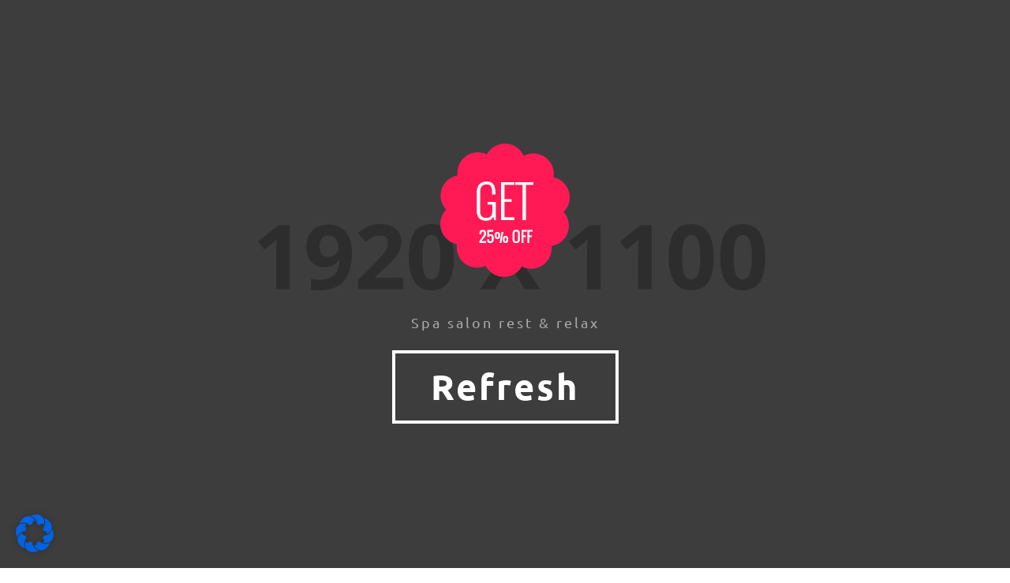

--- FILE ---
content_type: text/html; charset=UTF-8
request_url: https://www.erkenntnis-reich.com/home-spa/
body_size: 114805
content:
<!DOCTYPE html><html lang="de" class="no-js"><head><meta charset="UTF-8"><meta name="viewport" content="width=device-width,initial-scale=1.0,maximum-scale=1" /><link rel="profile" href="http://gmpg.org/xfn/11"><link media="all" href="https://www.erkenntnis-reich.com/wp-content/cache/autoptimize/css/autoptimize_9418592d0e646b0ce7d5ce12d61924dd.css" rel="stylesheet" /><title>Home spa &#8211; erkenntnis-reich</title><meta name='robots' content='max-image-preview:large' /><link rel="alternate" type="application/rss+xml" title="erkenntnis-reich &raquo; Feed" href="https://www.erkenntnis-reich.com/feed/" /><link rel='stylesheet' id='borlabs-cookie-css' href='https://www.erkenntnis-reich.com/wp-content/cache/autoptimize/css/autoptimize_single_8c4d8daf14395a94f50b042cd61d6e65.css?ver=2.2.61-15' type='text/css' media='all' /> <!--[if lt IE 9]><link rel='stylesheet' id='vc_lte_ie9-css' href='https://www.erkenntnis-reich.com/wp-content/plugins/js_composer/assets/css/vc_lte_ie9.min.css?ver=6.0.5' type='text/css' media='screen' /> <![endif]--> <!--[if IE]><link rel='stylesheet' id='hcode-ie-css' href='https://www.erkenntnis-reich.com/wp-content/themes/h-code/assets/css/style-ie.css?ver=1.0' type='text/css' media='all' /> <![endif]--><link rel='stylesheet' id='embed-google-fonts-open-sans-css' href='https://www.erkenntnis-reich.com/wp-content/cache/autoptimize/css/autoptimize_single_cb84a38ea53bb5b0ffc092c9f72d1202.css?ver=1766817110' type='text/css' media='all' /><link rel='stylesheet' id='embed-google-fonts-noto-serif-css' href='https://www.erkenntnis-reich.com/wp-content/cache/autoptimize/css/autoptimize_single_12397dd705023840acabcedc861ff3fd.css?ver=1766817111' type='text/css' media='all' /><link rel='stylesheet' id='embed-google-fonts-ubuntu-css' href='https://www.erkenntnis-reich.com/wp-content/cache/autoptimize/css/autoptimize_single_503c3afc9ae22c5fea97e5af955b20ca.css?ver=1766817111' type='text/css' media='all' /><link rel='stylesheet' id='embed-google-fonts-oswald-css' href='https://www.erkenntnis-reich.com/wp-content/cache/autoptimize/css/autoptimize_single_48f8b2aa6d6422816f857e8f55b97ddb.css?ver=1766817111' type='text/css' media='all' /> <!--[if lt IE 9]> <script type='text/javascript' async='async' src='https://www.erkenntnis-reich.com/wp-content/themes/h-code/assets/js/html5shiv.js?ver=3.7.3' id='hcode-html5-js'></script> <![endif]--> <script type='text/javascript' async='async' src='https://www.erkenntnis-reich.com/wp-includes/js/jquery/jquery.min.js?ver=3.6.1' id='jquery-core-js'></script> <link rel="https://api.w.org/" href="https://www.erkenntnis-reich.com/wp-json/" /><link rel="alternate" type="application/json" href="https://www.erkenntnis-reich.com/wp-json/wp/v2/pages/18245" /><link rel="EditURI" type="application/rsd+xml" title="RSD" href="https://www.erkenntnis-reich.com/xmlrpc.php?rsd" /><link rel="wlwmanifest" type="application/wlwmanifest+xml" href="https://www.erkenntnis-reich.com/wp-includes/wlwmanifest.xml" /><meta name="generator" content="WordPress 6.1.9" /><link rel="canonical" href="https://www.erkenntnis-reich.com/home-spa/" /><link rel='shortlink' href='https://www.erkenntnis-reich.com/?p=18245' /><link rel="alternate" type="application/json+oembed" href="https://www.erkenntnis-reich.com/wp-json/oembed/1.0/embed?url=https%3A%2F%2Fwww.erkenntnis-reich.com%2Fhome-spa%2F" /><link rel="alternate" type="text/xml+oembed" href="https://www.erkenntnis-reich.com/wp-json/oembed/1.0/embed?url=https%3A%2F%2Fwww.erkenntnis-reich.com%2Fhome-spa%2F&#038;format=xml" /><meta name="generator" content="Powered by WPBakery Page Builder - drag and drop page builder for WordPress."/><link rel="icon" href="https://www.erkenntnis-reich.com/wp-content/uploads/2017/08/cropped-favicon-32x32.png" sizes="32x32" /><link rel="icon" href="https://www.erkenntnis-reich.com/wp-content/uploads/2017/08/cropped-favicon-192x192.png" sizes="192x192" /><link rel="apple-touch-icon" href="https://www.erkenntnis-reich.com/wp-content/uploads/2017/08/cropped-favicon-180x180.png" /><meta name="msapplication-TileImage" content="https://www.erkenntnis-reich.com/wp-content/uploads/2017/08/cropped-favicon-270x270.png" /> <noscript><style>.wpb_animate_when_almost_visible { opacity: 1; }</style></noscript></head><body class="page-template-default page page-id-18245 wpb-js-composer js-comp-ver-6.0.5 vc_responsive"><section class="parent-section no-padding post-18245 page type-page status-publish hentry"><div class="container-fluid"><div class="row"><div class="hcode-rich-snippet display-none"><span class="entry-title">Home spa</span><span class="author vcard"><a class="url fn n" href=https://www.erkenntnis-reich.com/author/erkenntnisreich/>erkenntnisreich</a></span><span class="published">August 10, 2015</span><time class="updated" datetime="2015-08-10T11:12:25+00:00">August 10, 2015</time></div><div class="entry-content"><section  class="lazyload full-screen no-padding parallax-fix parallax2" data-bg="https://www.erkenntnis-reich.com/wp-content/uploads/2015/08/1920x1100-ph.jpg" style="background-image: url(data:image/svg+xml,%3Csvg%20xmlns=%22http://www.w3.org/2000/svg%22%20viewBox=%220%200%20500%20300%22%3E%3C/svg%3E);"><div class="selection-overlay" style="opacity:0.7;background-color:#000000;"></div><div class="container"><div class="row"><div class="wpb_column hcode-column-container  col-xs-mobile-fullwidth" data-front-class="col-xs-mobile-fullwidth front-column-class"><div class="vc-column-innner-wrapper"><div class=" full-screen"><div class="slider-typography spa-slider"><div class="slider-text-middle-main"><div class="slider-text-middle"><noscript><img width="164" height="169" src="https://www.erkenntnis-reich.com/wp-content/uploads/2015/08/spa-img2.png" class="attachment-full size-full" alt="" decoding="async" /></noscript><img width="164" height="169" src='data:image/svg+xml,%3Csvg%20xmlns=%22http://www.w3.org/2000/svg%22%20viewBox=%220%200%20164%20169%22%3E%3C/svg%3E' data-src="https://www.erkenntnis-reich.com/wp-content/uploads/2015/08/spa-img2.png" class="lazyload attachment-full size-full" alt="" decoding="async" /><br><br><p class="text-large font-weight-500 text-uppercase light-gray-text letter-spacing-3 margin-two" style="color:#ababab;border-color:#ababab">Spa salon rest &amp; relax</p><h1 class="white-text letter-spacing-3">Refresh</h1></div></div></div></div></div></div></div></div></section><section><div class="container"><div class="row"><div class="wpb_column hcode-column-container  vc_col-md-5 col-xs-mobile-fullwidth" data-front-class="col-xs-mobile-fullwidth front-column-class"><div class="vc-column-innner-wrapper"><span class="text-large display-block" >Capacity to see beauty</span><span class="title-large text-uppercase letter-spacing-1 font-weight-600 black-text" >Our Mission is to Satisfy</span><div class="separator-line-thick bg-fast-pink no-margin-lr"></div><p class="no-margin-bottom">Lorem Ipsum is simply dummy text of the printing and typesetting industry. Lorem Ipsum has been the industry&#8217;s standard dummy text ever since the 1500s, when an unknown printer took a galley of type and scrambled it to make a type specimen book.</p> <a class="highlight-button-black-border btn btn-small no-margin-bottom inner-link sm-margin-bottom-ten" href="#" target="_self">Read more</a></div></div><div class="wpb_column hcode-column-container text-center xs-margin-ten-bottom vc_col-sm-6 vc_col-md-offset-1 vc_col-md-3 col-xs-mobile-fullwidth" data-front-class="text-center xs-margin-ten-bottom col-xs-mobile-fullwidth"><div class="vc-column-innner-wrapper"><noscript><img width="500" height="600" src="https://www.erkenntnis-reich.com/wp-content/uploads/2015/08/500x600-ph.jpg" class=" xs-img-full" alt="" decoding="async" /></noscript><img width="500" height="600" src='data:image/svg+xml,%3Csvg%20xmlns=%22http://www.w3.org/2000/svg%22%20viewBox=%220%200%20500%20600%22%3E%3C/svg%3E' data-src="https://www.erkenntnis-reich.com/wp-content/uploads/2015/08/500x600-ph.jpg" class="lazyload  xs-img-full" alt="" decoding="async" /></div></div><div class="wpb_column hcode-column-container text-center vc_col-sm-6 vc_col-md-3 col-xs-mobile-fullwidth" data-front-class="text-center col-xs-mobile-fullwidth"><div class="vc-column-innner-wrapper"><noscript><img width="500" height="600" src="https://www.erkenntnis-reich.com/wp-content/uploads/2015/08/500x600-ph.jpg" class=" xs-img-full" alt="" decoding="async" /></noscript><img width="500" height="600" src='data:image/svg+xml,%3Csvg%20xmlns=%22http://www.w3.org/2000/svg%22%20viewBox=%220%200%20500%20600%22%3E%3C/svg%3E' data-src="https://www.erkenntnis-reich.com/wp-content/uploads/2015/08/500x600-ph.jpg" class="lazyload  xs-img-full" alt="" decoding="async" /></div></div></div></div></section><section  class="lazyload no-padding fix-background" data-bg="https://www.erkenntnis-reich.com/wp-content/uploads/2015/08/1920x1100-ph.jpg" style="background-image: url(data:image/svg+xml,%3Csvg%20xmlns=%22http://www.w3.org/2000/svg%22%20viewBox=%220%200%20500%20300%22%3E%3C/svg%3E);"><div class="container-fluid"><div class="row"><div class="wpb_column hcode-column-container pull-right no-padding  vc_col-md-6 col-xs-mobile-fullwidth" data-front-class="pull-right no-padding col-xs-mobile-fullwidth front-column-class" data-background=#f15a22 style=" background:#f15a22;"><div class="vc-column-innner-wrapper"><div class="spa-treatments xs-no-float " ><div class="right-content col-lg-6 col-md-12 col-xs-12"><span class="title-large text-uppercase white-text font-weight-600 letter-spacing-1" >Beauty Center</span><ul class="margin-ten white-text"><li>Spray tan &#8211; $60</li><li>All types of make-up &#8211; $95</li><li>Waxing &#8211; $60</li><li>Lash making &#8211; $55</li><li>Lash making &#8211; $65</li></ul><p class="white-text no-margin-bottom">Lorem Ipsum is simply dummy text of the printing and typesetting industry. Lorem Ipsum has been the industry&#8217;s standard dummy text ever since the 1500s, when an unknown printer took a galley of type and scrambled it to make a type specimen book.</p></div><div class="col-lg-6 col-md-12 col-xs-12 no-padding md-display-none pull-right text-center"><noscript><img width="500" height="600" src="https://www.erkenntnis-reich.com/wp-content/uploads/2015/08/500x600-ph.jpg" class="attachment-full size-full" alt="" decoding="async" /></noscript><img width="500" height="600" src='data:image/svg+xml,%3Csvg%20xmlns=%22http://www.w3.org/2000/svg%22%20viewBox=%220%200%20500%20600%22%3E%3C/svg%3E' data-src="https://www.erkenntnis-reich.com/wp-content/uploads/2015/08/500x600-ph.jpg" class="lazyload attachment-full size-full" alt="" decoding="async" /></div></div></div></div></div></div></section><section><div class="container"><div class="row"><div class="wpb_column hcode-column-container vc_col-sm-12 vc_col-md-4 col-xs-mobile-fullwidth" data-front-class="col-xs-mobile-fullwidth"><div class="vc-column-innner-wrapper"><span class="text-large display-block" >Beauty and health standards</span><span class="title-large text-uppercase letter-spacing-1 font-weight-600 black-text" >Features of Salon</span><div class="separator-line-thick bg-fast-pink no-margin-lr"></div></div></div><div class="wpb_column hcode-column-container text-center xs-margin-ten-bottom vc_col-sm-4 vc_col-md-offset-2 vc_col-md-2 col-xs-mobile-fullwidth" data-front-class="text-center xs-margin-ten-bottom col-xs-mobile-fullwidth"><div class="vc-column-innner-wrapper"><i class="icon-heart medium-icon display-block" ></i><h1 class="font-weight-600 margin-five no-margin-bottom" >300+</h1><p class="text-uppercase letter-spacing-2 text-small margin-three hcode-featurebox-1" style="color:#000000;">Beauty Styles</p></div></div><div class="wpb_column hcode-column-container text-center xs-margin-ten-bottom vc_col-sm-4 vc_col-md-2 col-xs-mobile-fullwidth" data-front-class="text-center xs-margin-ten-bottom col-xs-mobile-fullwidth"><div class="vc-column-innner-wrapper"><i class="icon-scissors medium-icon display-block" ></i><h1 class="font-weight-600 margin-five no-margin-bottom" >385+</h1><p class="text-uppercase letter-spacing-2 text-small margin-three hcode-featurebox-2" style="color:#000000;">Treatments</p></div></div><div class="wpb_column hcode-column-container text-center vc_col-sm-4 vc_col-md-2 col-xs-mobile-fullwidth" data-front-class="text-center col-xs-mobile-fullwidth"><div class="vc-column-innner-wrapper"><i class="icon-happy medium-icon display-block" ></i><h1 class="font-weight-600 margin-five no-margin-bottom" >287+</h1><p class="text-uppercase letter-spacing-2 text-small margin-three hcode-featurebox-3" style="color:#000000;"> Happy Clients</p></div></div></div></div></section><section  class="lazyload no-padding fix-background" data-bg="https://www.erkenntnis-reich.com/wp-content/uploads/2015/08/1920x1100-ph.jpg" style="background-image: url(data:image/svg+xml,%3Csvg%20xmlns=%22http://www.w3.org/2000/svg%22%20viewBox=%220%200%20500%20300%22%3E%3C/svg%3E);"><div class="container-fluid"><div class="row"><div class="wpb_column hcode-column-container no-padding  vc_col-md-6 col-xs-mobile-fullwidth" data-front-class="no-padding col-xs-mobile-fullwidth front-column-class" data-background=#e53878 style=" background:#e53878;"><div class="vc-column-innner-wrapper"><div class="spa-treatments xs-no-float " ><div class="col-lg-6 col-md-12 col-xs-12 no-padding md-display-none pull-left text-center"><noscript><img width="500" height="600" src="https://www.erkenntnis-reich.com/wp-content/uploads/2015/08/500x600-ph.jpg" class="attachment-full size-full" alt="" decoding="async" /></noscript><img width="500" height="600" src='data:image/svg+xml,%3Csvg%20xmlns=%22http://www.w3.org/2000/svg%22%20viewBox=%220%200%20500%20600%22%3E%3C/svg%3E' data-src="https://www.erkenntnis-reich.com/wp-content/uploads/2015/08/500x600-ph.jpg" class="lazyload attachment-full size-full" alt="" decoding="async" /></div><div class="right-content col-lg-6 col-md-12 col-xs-12"><span class="title-large text-uppercase white-text font-weight-600 letter-spacing-1" >Hair Salon</span><ul class="margin-ten white-text"><li>Coloring &#8211; $80</li><li>Extension &#8211; $55</li><li>All types of haircut &#8211; $45</li><li>Highlights &#8211; $55</li><li>Keratin Treatment &#8211; $65</li></ul><p class="white-text no-margin-bottom">Lorem Ipsum is simply dummy text of the printing and typesetting industry. Lorem Ipsum has been the industry&#8217;s standard dummy text ever since the 1500s, when an unknown printer took a galley of type and scrambled it to make a type specimen book.</p></div></div></div></div></div></div></section><section><div class="container"><div class="row"><div class="wpb_column hcode-column-container  vc_col-md-4 col-xs-mobile-fullwidth" data-front-class="col-xs-mobile-fullwidth front-column-class"><div class="vc-column-innner-wrapper"><span class="text-large display-block" >Comfort For Every Women</span><span class="title-large text-uppercase letter-spacing-1 font-weight-600 black-text" >Special Gifts</span><div class="separator-line-thick bg-fast-pink no-margin-lr"></div></div></div><div class="wpb_column hcode-column-container text-center xs-margin-ten-bottom vc_col-sm-4 vc_col-md-offset-2 vc_col-md-2 col-xs-mobile-fullwidth" data-front-class="text-center xs-margin-ten-bottom col-xs-mobile-fullwidth"><div class="vc-column-innner-wrapper"><div class="special-gifts-box "  ><span class="text-uppercase text-small letter-spacing-1" >Last 2 Days</span><span class="text-uppercase font-weight-600 letter-spacing-1 black-text display-block" ><a href="#">Stone Massage</a></span><span class="gifts-off bg-fast-pink white-text">70% Off</span></div></div></div><div class="wpb_column hcode-column-container text-center xs-margin-ten-bottom vc_col-sm-4 vc_col-md-2 col-xs-mobile-fullwidth" data-front-class="text-center xs-margin-ten-bottom col-xs-mobile-fullwidth"><div class="vc-column-innner-wrapper"><div class="special-gifts-box "  ><span class="text-uppercase text-small letter-spacing-1" >Last 5 Days</span><span class="text-uppercase font-weight-600 letter-spacing-1 black-text display-block" >Aroma Therapy</span><span class="gifts-off bg-fast-pink white-text">55% Off</span></div></div></div><div class="wpb_column hcode-column-container text-center vc_col-sm-4 vc_col-md-2 col-xs-mobile-fullwidth" data-front-class="text-center col-xs-mobile-fullwidth"><div class="vc-column-innner-wrapper"><div class="special-gifts-box "  ><span class="text-uppercase text-small letter-spacing-1" >Last 6 Days</span><span class="text-uppercase font-weight-600 letter-spacing-1 black-text display-block" ><a href="#">Skin Therapy</a></span><span class="gifts-off bg-fast-pink white-text">50% Off</span></div></div></div></div></div></section><section  class="lazyload no-padding fix-background" data-bg="https://www.erkenntnis-reich.com/wp-content/uploads/2015/08/1920x1100-ph.jpg" style="background-image: url(data:image/svg+xml,%3Csvg%20xmlns=%22http://www.w3.org/2000/svg%22%20viewBox=%220%200%20500%20300%22%3E%3C/svg%3E);"><div class="container-fluid"><div class="row"><div class="wpb_column hcode-column-container pull-right no-padding  vc_col-md-6 col-xs-mobile-fullwidth" data-front-class="pull-right no-padding col-xs-mobile-fullwidth front-column-class" data-background=#6c407e style=" background:#6c407e;"><div class="vc-column-innner-wrapper"><div class="spa-treatments xs-no-float " ><div class="right-content col-lg-6 col-md-12 col-xs-12"><span class="title-large text-uppercase white-text font-weight-600 letter-spacing-1" >Spa Center</span><ul class="margin-ten white-text"><li>Cream Body Wrap &#8211; $60</li><li>Swedish massage &#8211; $95</li><li>Stone therapy &#8211; $60</li><li>Thai massage &#8211; $55</li><li>Oil massage &#8211; $55</li></ul><p class="white-text no-margin-bottom">Lorem Ipsum is simply dummy text of the printing and typesetting industry. Lorem Ipsum has been the industry&#8217;s standard dummy text ever since the 1500s, when an unknown printer took a galley of type and scrambled it to make a type specimen book.</p></div><div class="col-lg-6 col-md-12 col-xs-12 no-padding md-display-none pull-right text-center"><noscript><img width="500" height="600" src="https://www.erkenntnis-reich.com/wp-content/uploads/2015/08/500x600-ph.jpg" class="attachment-full size-full" alt="" decoding="async" /></noscript><img width="500" height="600" src='data:image/svg+xml,%3Csvg%20xmlns=%22http://www.w3.org/2000/svg%22%20viewBox=%220%200%20500%20600%22%3E%3C/svg%3E' data-src="https://www.erkenntnis-reich.com/wp-content/uploads/2015/08/500x600-ph.jpg" class="lazyload attachment-full size-full" alt="" decoding="async" /></div></div></div></div></div></div></section><section><div class="container"><div class="row"><div class="wpb_column hcode-column-container  vc_col-md-4 col-xs-mobile-fullwidth" data-front-class="col-xs-mobile-fullwidth front-column-class"><div class="vc-column-innner-wrapper"><span class="text-large display-block" >Beauty and health standards</span><span class="title-large text-uppercase letter-spacing-1 font-weight-600 black-text" >Other Packages</span><div class="separator-line-thick bg-fast-pink no-margin-lr"></div><p class="no-margin-bottom">Lorem Ipsum is simply dummy text of the printing and typesetting industry. Lorem Ipsum has been the industry&#8217;s standard dummy text ever since the 1500s, when an unknown printer took a galley of type and scrambled it to make a type specimen book.</p> <a class="highlight-button-black-border btn btn-small no-margin-bottom inner-link sm-margin-bottom-ten" href="#" target="_self">View All Packages</a></div></div><div class="wpb_column hcode-column-container  vc_col-md-offset-1 vc_col-md-7 col-xs-mobile-fullwidth" data-front-class="col-xs-mobile-fullwidth front-column-class"><div class="vc-column-innner-wrapper"><div class="panel-group toggles-style3" ><div class="panel panel-default"><div class="panel-heading active-accordion"><a data-toggle="collapse" data-parent="#test" href="#accordian-panel-1"><h4 class="panel-title" >01. Fairness Treatment<span class="pull-right"><i class="fas fa-minus"></i></span></h4></a></div><div id="accordian-panel-1" class="panel-collapse collapse in"><div class="panel-body"><div class="col-md-2 col-sm-2 col-xs-6 no-padding xs-margin-bottom-five"><noscript><img width="500" height="500" src="https://www.erkenntnis-reich.com/wp-content/uploads/2015/08/500x500-ph.jpg" class="white-round-border no-border spa-packages-img" alt="500x500 alt" decoding="async" /></noscript><img width="500" height="500" src='data:image/svg+xml,%3Csvg%20xmlns=%22http://www.w3.org/2000/svg%22%20viewBox=%220%200%20500%20500%22%3E%3C/svg%3E' data-src="https://www.erkenntnis-reich.com/wp-content/uploads/2015/08/500x500-ph.jpg" class="lazyload white-round-border no-border spa-packages-img" alt="500x500 alt" decoding="async" /></div><div class="col-md-9 col-sm-9 col-xs-12 sm-pull-right col-md-offset-1 no-padding"><p class="text">Lorem Ipsum is simply dummy text of the printing and typesetting industry. Lorem Ipsum has been the industry&#8217;s standard dummy text ever since the 1500s, when an unknown printer took a galley of type and scrambled it to make a type specimen book.</p> <a class="highlight-button-dark btn btn-very-small button" target="_self" href="#">$50 - Read More</a></div></div></div></div><div class="panel panel-default"><div class="panel-heading "><a data-toggle="collapse" data-parent="#test" href="#accordian-panel-2"><h4 class="panel-title" >02. Oil Massage<span class="pull-right"><i class="fas fa-plus"></i></span></h4></a></div><div id="accordian-panel-2" class="panel-collapse collapse "><div class="panel-body"><div class="col-md-2 col-sm-2 col-xs-6 no-padding xs-margin-bottom-five"><noscript><img width="500" height="500" src="https://www.erkenntnis-reich.com/wp-content/uploads/2015/08/500x500-ph.jpg" class="white-round-border no-border spa-packages-img" alt="500x500 alt" decoding="async" /></noscript><img width="500" height="500" src='data:image/svg+xml,%3Csvg%20xmlns=%22http://www.w3.org/2000/svg%22%20viewBox=%220%200%20500%20500%22%3E%3C/svg%3E' data-src="https://www.erkenntnis-reich.com/wp-content/uploads/2015/08/500x500-ph.jpg" class="lazyload white-round-border no-border spa-packages-img" alt="500x500 alt" decoding="async" /></div><div class="col-md-9 col-sm-9 col-xs-12 sm-pull-right col-md-offset-1 no-padding"><p class="text">Lorem Ipsum is simply dummy text of the printing and typesetting industry. Lorem Ipsum has been the industry&#8217;s standard dummy text ever since the 1500s, when an unknown printer took a galley of type and scrambled it to make a type specimen book.</p> <a class="highlight-button-dark btn btn-very-small button" target="_self" href="#">$70 - Read More</a></div></div></div></div><div class="panel panel-default"><div class="panel-heading "><a data-toggle="collapse" data-parent="#test" href="#accordian-panel-3"><h4 class="panel-title" >03. Beauty Treatment<span class="pull-right"><i class="fas fa-plus"></i></span></h4></a></div><div id="accordian-panel-3" class="panel-collapse collapse "><div class="panel-body"><div class="col-md-2 col-sm-2 col-xs-6 no-padding xs-margin-bottom-five"><noscript><img width="500" height="500" src="https://www.erkenntnis-reich.com/wp-content/uploads/2015/08/500x500-ph.jpg" class="white-round-border no-border spa-packages-img" alt="500x500 alt" decoding="async" /></noscript><img width="500" height="500" src='data:image/svg+xml,%3Csvg%20xmlns=%22http://www.w3.org/2000/svg%22%20viewBox=%220%200%20500%20500%22%3E%3C/svg%3E' data-src="https://www.erkenntnis-reich.com/wp-content/uploads/2015/08/500x500-ph.jpg" class="lazyload white-round-border no-border spa-packages-img" alt="500x500 alt" decoding="async" /></div><div class="col-md-9 col-sm-9 col-xs-12 sm-pull-right col-md-offset-1 no-padding"><p class="text">Lorem Ipsum is simply dummy text of the printing and typesetting industry. Lorem Ipsum has been the industry&#8217;s standard dummy text ever since the 1500s, when an unknown printer took a galley of type and scrambled it to make a type specimen book.</p> <a class="highlight-button-dark btn btn-very-small button" target="_self" href="#">$80 - Read More</a></div></div></div></div></div></div></div></div></div></section><section  class="lazyload wow fadeIn cover-background" data-bg="https://www.erkenntnis-reich.com/wp-content/uploads/2015/08/1920x1100-ph.jpg" style="background-image: url(data:image/svg+xml,%3Csvg%20xmlns=%22http://www.w3.org/2000/svg%22%20viewBox=%220%200%20500%20300%22%3E%3C/svg%3E);"><div class="selection-overlay" style="opacity:0.8;background-color:#000000;"></div><div class="container"><div class="row"><div class="wpb_column hcode-column-container center-col vc_col-sm-10 vc_col-md-6 col-xs-mobile-fullwidth" data-front-class="center-col col-xs-mobile-fullwidth"><div class="vc-column-innner-wrapper"><div class="testimonial-slider position-relative no-transition"><div id="hcode-testimonial" class="owl-carousel owl-theme owl-pagination-bottom position-relative  round-pagination light-pagination white-cursor"><div class="col-md-12 col-sm-12 col-xs-12 testimonial-style2 center-col text-center margin-three no-margin-top"><noscript><img width="300" height="300" src="https://www.erkenntnis-reich.com/wp-content/uploads/2015/08/300x300-ph.jpg" class="attachment-full size-full" alt="" decoding="async" /></noscript><img width="300" height="300" src='data:image/svg+xml,%3Csvg%20xmlns=%22http://www.w3.org/2000/svg%22%20viewBox=%220%200%20300%20300%22%3E%3C/svg%3E' data-src="https://www.erkenntnis-reich.com/wp-content/uploads/2015/08/300x300-ph.jpg" class="lazyload attachment-full size-full" alt="" decoding="async" /><p class="white-text text-med">Lorem Ipsum is simply dummy text of the printing and typesetting industry. Lorem Ipsum has been the industry&#8217;s standard dummy text ever since the 1500s, when an unknown printer took a galley of type and scrambled it to make a type specimen book.</p> <span class="name light-gray-text2" style="color:#ffffff">John Carmack - Google</span></div><div class="col-md-12 col-sm-12 col-xs-12 testimonial-style2 center-col text-center margin-three no-margin-top"><noscript><img width="300" height="300" src="https://www.erkenntnis-reich.com/wp-content/uploads/2015/08/300x300-ph.jpg" class="attachment-full size-full" alt="" decoding="async" /></noscript><img width="300" height="300" src='data:image/svg+xml,%3Csvg%20xmlns=%22http://www.w3.org/2000/svg%22%20viewBox=%220%200%20300%20300%22%3E%3C/svg%3E' data-src="https://www.erkenntnis-reich.com/wp-content/uploads/2015/08/300x300-ph.jpg" class="lazyload attachment-full size-full" alt="" decoding="async" /><p class="white-text text-med">Lorem Ipsum is simply dummy text of the printing and typesetting industry. Lorem Ipsum has been the industry&#8217;s standard dummy text ever since the 1500s, when an unknown printer took a galley of type and scrambled it to make a type specimen book.</p> <span class="name light-gray-text2" style="color:#ffffff">Dallas Groot - Facebook</span></div><div class="col-md-12 col-sm-12 col-xs-12 testimonial-style2 center-col text-center margin-three no-margin-top"><noscript><img width="300" height="300" src="https://www.erkenntnis-reich.com/wp-content/uploads/2015/08/300x300-ph.jpg" class="attachment-full size-full" alt="" decoding="async" /></noscript><img width="300" height="300" src='data:image/svg+xml,%3Csvg%20xmlns=%22http://www.w3.org/2000/svg%22%20viewBox=%220%200%20300%20300%22%3E%3C/svg%3E' data-src="https://www.erkenntnis-reich.com/wp-content/uploads/2015/08/300x300-ph.jpg" class="lazyload attachment-full size-full" alt="" decoding="async" /><p class="white-text text-med">Lorem Ipsum is simply dummy text of the printing and typesetting industry. Lorem Ipsum has been the industry&#8217;s standard dummy text ever since the 1500s, when an unknown printer took a galley of type and scrambled it to make a type specimen book.</p> <span class="name light-gray-text2" style="color:#ffffff">Adario Strange - Apple</span></div></div></div> <script type="text/javascript">jQuery(document).ready(function () { jQuery("#hcode-testimonial").owlCarousel({ dots: true,items: 1,autoPlay: false,autoplayHoverPause: false, loop: false, navText: ["<i class='fas fa-angle-left'></i>", "<i class='fas fa-angle-right'></i>"] }); });</script> </div></div></div></div></section><section><div class="container"><div class="row"><div class="wpb_column hcode-column-container  vc_col-md-4 col-xs-mobile-fullwidth" data-front-class="col-xs-mobile-fullwidth front-column-class"><div class="vc-column-innner-wrapper"><span class="text-large display-block" >Latest News and Blog</span><span class="title-large text-uppercase letter-spacing-1 font-weight-600 black-text" >Latest Blog</span><div class="separator-line-thick bg-fast-pink no-margin-lr"></div><a class="highlight-button-black-border btn btn-small no-margin-bottom inner-link sm-margin-bottom-ten" href="#" target="_self">View All Blog</a></div></div><div class="wpb_column hcode-column-container xs-margin-ten-bottom vc_col-sm-6 vc_col-md-4 col-xs-mobile-fullwidth" data-front-class="xs-margin-ten-bottom col-xs-mobile-fullwidth"><div class="vc-column-innner-wrapper"><div class="post-16650 post type-post status-publish format-standard has-post-thumbnail hentry category-postcategory"><div class="blog-post"><div class="blog-image"><a href="https://www.erkenntnis-reich.com/post-title-1/"><noscript><img width="760" height="570" src="https://www.erkenntnis-reich.com/wp-content/uploads/2015/09/760x570-ph.jpg" class="attachment-full size-full wp-post-image" alt="760x570-ph alt" decoding="async" /></noscript><img width="760" height="570" src='data:image/svg+xml,%3Csvg%20xmlns=%22http://www.w3.org/2000/svg%22%20viewBox=%220%200%20760%20570%22%3E%3C/svg%3E' data-src="https://www.erkenntnis-reich.com/wp-content/uploads/2015/09/760x570-ph.jpg" class="lazyload attachment-full size-full wp-post-image" alt="760x570-ph alt" decoding="async" /></a></div><div class="post-details"><a href="https://www.erkenntnis-reich.com/post-title-1/" class="post-title sm-margin-top-ten xs-no-margin-top entry-title">post title 1</a><span class="post-author light-gray-text2 author vcard">Posted by <a class="url fn n light-gray-text2" href="https://www.erkenntnis-reich.com/author/erkenntnisreich/">erkenntnisreich</a> | <span class="published">24 Februar 2016</span><time class="updated display-none" datetime="2016-02-24T11:45:54+00:00">24 Februar 2016</time></span><p class="entry-content">Lorem Ipsum is simply dummy text of the printing and typesetting industry. Lorem Ipsum has been the industry's standard dummy text Lorem Ipsum is simply...</p></div></div></div></div></div><div class="wpb_column hcode-column-container vc_col-sm-6 vc_col-md-4 col-xs-mobile-fullwidth" data-front-class="col-xs-mobile-fullwidth"><div class="vc-column-innner-wrapper"><div class="post-16652 post type-post status-publish format-standard has-post-thumbnail hentry category-postcategory"><div class="blog-post"><div class="blog-image"><a href="https://www.erkenntnis-reich.com/post-title-2/"><noscript><img width="760" height="570" src="https://www.erkenntnis-reich.com/wp-content/uploads/2015/09/760x570-ph.jpg" class="attachment-full size-full wp-post-image" alt="760x570-ph alt" decoding="async" loading="lazy" /></noscript><img width="760" height="570" src='data:image/svg+xml,%3Csvg%20xmlns=%22http://www.w3.org/2000/svg%22%20viewBox=%220%200%20760%20570%22%3E%3C/svg%3E' data-src="https://www.erkenntnis-reich.com/wp-content/uploads/2015/09/760x570-ph.jpg" class="lazyload attachment-full size-full wp-post-image" alt="760x570-ph alt" decoding="async" loading="lazy" /></a></div><div class="post-details"><a href="https://www.erkenntnis-reich.com/post-title-2/" class="post-title sm-margin-top-ten xs-no-margin-top entry-title">post title 2</a><span class="post-author light-gray-text2 author vcard">Posted by <a class="url fn n light-gray-text2" href="https://www.erkenntnis-reich.com/author/erkenntnisreich/">erkenntnisreich</a> | <span class="published">24 Februar 2016</span><time class="updated display-none" datetime="2016-02-24T11:47:24+00:00">24 Februar 2016</time></span><p class="entry-content">Lorem Ipsum is simply dummy text of the printing and typesetting industry. Lorem Ipsum has been the industry's standard dummy text Lorem Ipsum is simply...</p></div></div></div></div></div></div></div></section></div></div></div></section><footer class="bg-light-gray2"><div class=" bg-white footer-top"><div class="container"><div class="row margin-four"><div class="col-md-6 col-sm-6 text-center"><i class="icon-phone small-icon black-text"></i><h6 class="black-text margin-two no-margin-bottom">+49 211 695920 44</h6></div><div class="col-md-6 col-sm-6 text-center"><i class="icon-envelope small-icon black-text"></i><h6 class="margin-two no-margin-bottom"><a href="mailto:info@erkenntnis-reich.com">info@erkenntnis-reich.com</a></h6></div></div></div></div><div class="container footer-middle"><div class="row"><div class="col-md-4 col-sm-3 sm-display-none"><div id="media_image-7" class="widget_media_image"><noscript><img width="65" height="65" src="https://www.erkenntnis-reich.com/wp-content/uploads/2020/03/erkenntnis-reich_logo_Kreis.png" class="image wp-image-19241  attachment-full size-full" alt="" decoding="async" style="max-width: 100%; height: auto;" /></noscript><img width="65" height="65" src='data:image/svg+xml,%3Csvg%20xmlns=%22http://www.w3.org/2000/svg%22%20viewBox=%220%200%2065%2065%22%3E%3C/svg%3E' data-src="https://www.erkenntnis-reich.com/wp-content/uploads/2020/03/erkenntnis-reich_logo_Kreis.png" class="lazyload image wp-image-19241  attachment-full size-full" alt="" decoding="async" style="max-width: 100%; height: auto;" /></div></div><div class="col-md-2 col-sm-3 col-xs-3 footer-links"><div id="media_image-9" class="widget_media_image"><noscript><img width="25" height="25" src="https://www.erkenntnis-reich.com/wp-content/uploads/2020/03/px_footer_s.png" class="image wp-image-19244  attachment-25x25 size-25x25" alt="" decoding="async" style="max-width: 100%; height: auto;" /></noscript><img width="25" height="25" src='data:image/svg+xml,%3Csvg%20xmlns=%22http://www.w3.org/2000/svg%22%20viewBox=%220%200%2025%2025%22%3E%3C/svg%3E' data-src="https://www.erkenntnis-reich.com/wp-content/uploads/2020/03/px_footer_s.png" class="lazyload image wp-image-19244  attachment-25x25 size-25x25" alt="" decoding="async" style="max-width: 100%; height: auto;" /></div><div id="nav_menu-2" class="widget_nav_menu"><div class="menu-impressum-container"><ul id="menu-impressum" class="menu"><li id="menu-item-19238" class="menu-item menu-item-type-post_type menu-item-object-page menu-item-19238"><a href="https://www.erkenntnis-reich.com/impressum/">Impressum</a></li></ul></div></div></div><div class="col-md-2 col-sm-3 col-xs-3 footer-links"><div id="media_image-5" class="widget_media_image"><noscript><img width="25" height="25" src="https://www.erkenntnis-reich.com/wp-content/uploads/2020/03/px_footer_s.png" class="image wp-image-19244  attachment-25x25 size-25x25" alt="" decoding="async" style="max-width: 100%; height: auto;" /></noscript><img width="25" height="25" src='data:image/svg+xml,%3Csvg%20xmlns=%22http://www.w3.org/2000/svg%22%20viewBox=%220%200%2025%2025%22%3E%3C/svg%3E' data-src="https://www.erkenntnis-reich.com/wp-content/uploads/2020/03/px_footer_s.png" class="lazyload image wp-image-19244  attachment-25x25 size-25x25" alt="" decoding="async" style="max-width: 100%; height: auto;" /></div><div id="nav_menu-3" class="widget_nav_menu"><div class="menu-datenschutz-container"><ul id="menu-datenschutz" class="menu"><li id="menu-item-19239" class="menu-item menu-item-type-post_type menu-item-object-page menu-item-19239"><a href="https://www.erkenntnis-reich.com/datenschutzerklaerung/">Datenschutz</a></li></ul></div></div></div><div class="col-md-2 col-sm-3 col-xs-3 footer-links"><div id="media_image-6" class="widget_media_image"><noscript><img width="25" height="25" src="https://www.erkenntnis-reich.com/wp-content/uploads/2020/03/px_footer_s.png" class="image wp-image-19244  attachment-25x25 size-25x25" alt="" decoding="async" style="max-width: 100%; height: auto;" /></noscript><img width="25" height="25" src='data:image/svg+xml,%3Csvg%20xmlns=%22http://www.w3.org/2000/svg%22%20viewBox=%220%200%2025%2025%22%3E%3C/svg%3E' data-src="https://www.erkenntnis-reich.com/wp-content/uploads/2020/03/px_footer_s.png" class="lazyload image wp-image-19244  attachment-25x25 size-25x25" alt="" decoding="async" style="max-width: 100%; height: auto;" /></div><div id="nav_menu-4" class="widget_nav_menu"><div class="menu-agb-container"><ul id="menu-agb" class="menu"><li id="menu-item-19240" class="menu-item menu-item-type-custom menu-item-object-custom menu-item-19240"><a href="https://www.erkenntnis-reich.com/wp-content/uploads/2020/03/AGB_erkenntnis-reich_erhardt_port.pdf">AGB</a></li></ul></div></div></div><div class="col-md-2 col-sm-3 col-xs-3 footer-links"><div id="media_image-10" class="widget_media_image"><noscript><img width="1000" height="411" src="https://www.erkenntnis-reich.com/wp-content/uploads/2020/04/doodles_footer_2.png" class="image wp-image-19541  attachment-full size-full" alt="" decoding="async" style="max-width: 100%; height: auto;" srcset="https://www.erkenntnis-reich.com/wp-content/uploads/2020/04/doodles_footer_2.png 1000w, https://www.erkenntnis-reich.com/wp-content/uploads/2020/04/doodles_footer_2-300x123.png 300w, https://www.erkenntnis-reich.com/wp-content/uploads/2020/04/doodles_footer_2-768x316.png 768w, https://www.erkenntnis-reich.com/wp-content/uploads/2020/04/doodles_footer_2-81x33.png 81w" sizes="(max-width: 1000px) 100vw, 1000px" /></noscript><img width="1000" height="411" src='data:image/svg+xml,%3Csvg%20xmlns=%22http://www.w3.org/2000/svg%22%20viewBox=%220%200%201000%20411%22%3E%3C/svg%3E' data-src="https://www.erkenntnis-reich.com/wp-content/uploads/2020/04/doodles_footer_2.png" class="lazyload image wp-image-19541  attachment-full size-full" alt="" decoding="async" style="max-width: 100%; height: auto;" data-srcset="https://www.erkenntnis-reich.com/wp-content/uploads/2020/04/doodles_footer_2.png 1000w, https://www.erkenntnis-reich.com/wp-content/uploads/2020/04/doodles_footer_2-300x123.png 300w, https://www.erkenntnis-reich.com/wp-content/uploads/2020/04/doodles_footer_2-768x316.png 768w, https://www.erkenntnis-reich.com/wp-content/uploads/2020/04/doodles_footer_2-81x33.png 81w" data-sizes="(max-width: 1000px) 100vw, 1000px" /></div></div></div></div> <a class="scrollToTop" href="javascript:void(0);"> <i class="fa fa-angle-up"></i> </a></footer><div data-nosnippet><script id="BorlabsCookieBoxWrap" type="text/template"><div
    id="BorlabsCookieBox"
    class="BorlabsCookie"
    role="dialog"
    aria-labelledby="CookieBoxTextHeadline"
    aria-describedby="CookieBoxTextDescription"
    aria-modal="true"
>
    <div class="top-center" style="display: none;">
        <div class="_brlbs-box-wrap _brlbs-box-plus-wrap">
            <div class="_brlbs-box _brlbs-box-plus">
                <div class="cookie-box">
                    <div class="container">
                        <div class="_brlbs-flex-center">
                                                            <img
                                    width="32"
                                    height="32"
                                    class="cookie-logo"
                                    src="https://www.erkenntnis-reich.com/wp-content/plugins/borlabs-cookie/assets/images/borlabs-cookie-logo.svg"
                                    srcset="https://www.erkenntnis-reich.com/wp-content/plugins/borlabs-cookie/assets/images/borlabs-cookie-logo.svg, https://www.erkenntnis-reich.com/wp-content/plugins/borlabs-cookie/assets/images/borlabs-cookie-logo.svg 2x"
                                    alt="Datenschutzeinstellungen"
                                    aria-hidden="true"
                                >
                                
                            <span role="heading" aria-level="3" class="_brlbs-h3" id="CookieBoxTextHeadline">Datenschutzeinstellungen</span>
                        </div>
                        <div class="row">
                            <div class="col-md-6 col-12">
                                <p id="CookieBoxTextDescription"><span class="_brlbs-paragraph _brlbs-text-description">Wir benötigen Ihre Zustimmung, bevor Sie unsere Website weiter besuchen können.</span> <span class="_brlbs-paragraph _brlbs-text-confirm-age">Wenn Sie unter 16 Jahre alt sind und Ihre Zustimmung zu freiwilligen Diensten geben möchten, müssen Sie Ihre Erziehungsberechtigten um Erlaubnis bitten.</span> <span class="_brlbs-paragraph _brlbs-text-technology">Wir verwenden Cookies und andere Technologien auf unserer Website. Einige von ihnen sind essenziell, während andere uns helfen, diese Website und Ihre Erfahrung zu verbessern.</span> <span class="_brlbs-paragraph _brlbs-text-personal-data">Personenbezogene Daten können verarbeitet werden (z. B. IP-Adressen), z. B. für personalisierte Anzeigen und Inhalte oder Anzeigen- und Inhaltsmessung.</span> <span class="_brlbs-paragraph _brlbs-text-more-information">Weitere Informationen über die Verwendung Ihrer Daten finden Sie in unserer  <a class="_brlbs-cursor" href="https://www.erkenntnis-reich.com/datenschutzerklaerung/">Datenschutzerklärung</a>.</span> <span class="_brlbs-paragraph _brlbs-text-revoke">Sie können Ihre Auswahl jederzeit unter <a class="_brlbs-cursor" href="#" data-cookie-individual>Einstellungen</a> widerrufen oder anpassen.</span></p>
                            </div>
                            <div class="col-md-6 col-12">

                                                                    <fieldset>
                                        <legend class="sr-only">Datenschutzeinstellungen</legend>
                                        <ul>
                                                                                                <li>
                                                        <label class="_brlbs-checkbox">
                                                            Essenziell                                                            <input
                                                                id="checkbox-essential"
                                                                tabindex="0"
                                                                type="checkbox"
                                                                name="cookieGroup[]"
                                                                value="essential"
                                                                 checked                                                                 disabled                                                                data-borlabs-cookie-checkbox
                                                            >
                                                            <span class="_brlbs-checkbox-indicator"></span>
                                                        </label>
                                                        <p class="_brlbs-service-group-description">Essenzielle Cookies ermöglichen grundlegende Funktionen und sind für die einwandfreie Funktion der Website erforderlich.</p>
                                                    </li>
                                                                                                        <li>
                                                        <label class="_brlbs-checkbox">
                                                            Externe Medien                                                            <input
                                                                id="checkbox-external-media"
                                                                tabindex="0"
                                                                type="checkbox"
                                                                name="cookieGroup[]"
                                                                value="external-media"
                                                                 checked                                                                                                                                data-borlabs-cookie-checkbox
                                                            >
                                                            <span class="_brlbs-checkbox-indicator"></span>
                                                        </label>
                                                        <p class="_brlbs-service-group-description">Inhalte von Videoplattformen und Social-Media-Plattformen werden standardmäßig blockiert. Wenn Cookies von externen Medien akzeptiert werden, bedarf der Zugriff auf diese Inhalte keiner manuellen Einwilligung mehr.</p>
                                                    </li>
                                                                                            </ul>
                                    </fieldset>

                                    

                            </div>
                        </div>

                        <div class="row  _brlbs-button-area">
                            <div class="col-md-6 col-12">
                                <p class="_brlbs-accept">
                                    <a
                                        href="#"
                                        tabindex="0"
                                        role="button"
                                        class="_brlbs-btn _brlbs-btn-accept-all _brlbs-cursor"
                                        data-cookie-accept-all
                                    >
                                        Alle akzeptieren                                    </a>
                                </p>
                            </div>
                            <div class="col-md-6 col-12">
                                <p class="_brlbs-accept">
                                    <a
                                        href="#"
                                        tabindex="0"
                                        role="button"
                                        id="CookieBoxSaveButton"
                                        class="_brlbs-btn _brlbs-cursor"
                                        data-cookie-accept
                                    >
                                        Speichern                                    </a>
                                </p>
                            </div>
                            <div class="col-12">
                                                                    <p class="_brlbs-refuse-btn">
                                        <a
                                            class="_brlbs-btn _brlbs-cursor"
                                            href="#"
                                            tabindex="0"
                                            role="button"
                                            data-cookie-refuse
                                        >
                                            Nur essenzielle Cookies akzeptieren                                        </a>
                                    </p>
                                    
                            </div>
                            <div class="col-12">
                                                                <p class="_brlbs-manage-btn">
                                        <a
                                            href="#"
                                            tabindex="0"
                                            role="button"
                                            class="_brlbs-cursor _brlbs-btn"
                                            data-cookie-individual
                                        >
                                            Individuelle Datenschutzeinstellungen                                        </a>
                                    </p>
                                                            </div>

                        </div>

                        <div class="_brlbs-legal row _brlbs-flex-center">
                            

                            <a href="#" class="_brlbs-cursor" tabindex="0" role="button" data-cookie-individual>
                                Cookie-Details                            </a>


                                                            <span class="_brlbs-separator"></span>
                                <a href="https://www.erkenntnis-reich.com/datenschutzerklaerung/" tabindex="0" role="button">
                                    Datenschutzerklärung                                </a>
                                
                                                            <span class="_brlbs-separator"></span>
                                <a href="https://www.erkenntnis-reich.com/impressum/" tabindex="0" role="button">
                                    Impressum                                </a>
                                

                        </div>
                    </div>
                </div>

                <div
    class="cookie-preference"
    aria-hidden="true"
    role="dialog"
    aria-describedby="CookiePrefDescription"
    aria-modal="true"
>
    <div class="container not-visible">
        <div class="row no-gutters">
            <div class="col-12">
                <div class="row no-gutters align-items-top">
                    <div class="col-12">
                        <div class="_brlbs-flex-center">
                                                    <img
                                width="32"
                                height="32"
                                class="cookie-logo"
                                src="https://www.erkenntnis-reich.com/wp-content/plugins/borlabs-cookie/assets/images/borlabs-cookie-logo.svg"
                                srcset="https://www.erkenntnis-reich.com/wp-content/plugins/borlabs-cookie/assets/images/borlabs-cookie-logo.svg, https://www.erkenntnis-reich.com/wp-content/plugins/borlabs-cookie/assets/images/borlabs-cookie-logo.svg 2x"
                                alt="Datenschutzeinstellungen"
                            >
                                                    <span role="heading" aria-level="3" class="_brlbs-h3">Datenschutzeinstellungen</span>
                        </div>

                        <p id="CookiePrefDescription">
                            <span class="_brlbs-paragraph _brlbs-text-confirm-age">Wenn Sie unter 16 Jahre alt sind und Ihre Zustimmung zu freiwilligen Diensten geben möchten, müssen Sie Ihre Erziehungsberechtigten um Erlaubnis bitten.</span> <span class="_brlbs-paragraph _brlbs-text-technology">Wir verwenden Cookies und andere Technologien auf unserer Website. Einige von ihnen sind essenziell, während andere uns helfen, diese Website und Ihre Erfahrung zu verbessern.</span> <span class="_brlbs-paragraph _brlbs-text-personal-data">Personenbezogene Daten können verarbeitet werden (z. B. IP-Adressen), z. B. für personalisierte Anzeigen und Inhalte oder Anzeigen- und Inhaltsmessung.</span> <span class="_brlbs-paragraph _brlbs-text-more-information">Weitere Informationen über die Verwendung Ihrer Daten finden Sie in unserer  <a class="_brlbs-cursor" href="https://www.erkenntnis-reich.com/datenschutzerklaerung/">Datenschutzerklärung</a>.</span> <span class="_brlbs-paragraph _brlbs-text-description">Hier finden Sie eine Übersicht über alle verwendeten Cookies. Sie können Ihre Einwilligung zu ganzen Kategorien geben oder sich weitere Informationen anzeigen lassen und so nur bestimmte Cookies auswählen.</span>                        </p>

                        <div class="row no-gutters align-items-center">
                            <div class="col-12 col-sm-10">
                                <p class="_brlbs-accept">
                                                                            <a
                                            href="#"
                                            class="_brlbs-btn _brlbs-btn-accept-all _brlbs-cursor"
                                            tabindex="0"
                                            role="button"
                                            data-cookie-accept-all
                                        >
                                            Alle akzeptieren                                        </a>
                                        
                                    <a
                                        href="#"
                                        id="CookiePrefSave"
                                        tabindex="0"
                                        role="button"
                                        class="_brlbs-btn _brlbs-cursor"
                                        data-cookie-accept
                                    >
                                        Speichern                                    </a>

                                                                            <a
                                            href="#"
                                            class="_brlbs-btn _brlbs-refuse-btn _brlbs-cursor"
                                            tabindex="0"
                                            role="button"
                                            data-cookie-refuse
                                        >
                                            Nur essenzielle Cookies akzeptieren                                        </a>
                                                                    </p>
                            </div>

                            <div class="col-12 col-sm-2">
                                <p class="_brlbs-refuse">
                                    <a
                                        href="#"
                                        class="_brlbs-cursor"
                                        tabindex="0"
                                        role="button"
                                        data-cookie-back
                                    >
                                        Zurück                                    </a>

                                                                    </p>
                            </div>
                        </div>
                    </div>
                </div>

                <div data-cookie-accordion>
                                            <fieldset>
                            <legend class="sr-only">Datenschutzeinstellungen</legend>

                                                                                                <div class="bcac-item">
                                        <div class="d-flex flex-row">
                                            <label class="w-75">
                                                <span role="heading" aria-level="4" class="_brlbs-h4">Essenziell (1)</span>
                                            </label>

                                            <div class="w-25 text-right">
                                                                                            </div>
                                        </div>

                                        <div class="d-block">
                                            <p>Essenzielle Cookies ermöglichen grundlegende Funktionen und sind für die einwandfreie Funktion der Website erforderlich.</p>

                                            <p class="text-center">
                                                <a
                                                    href="#"
                                                    class="_brlbs-cursor d-block"
                                                    tabindex="0"
                                                    role="button"
                                                    data-cookie-accordion-target="essential"
                                                >
                                                    <span data-cookie-accordion-status="show">
                                                        Cookie-Informationen anzeigen                                                    </span>

                                                    <span data-cookie-accordion-status="hide" class="borlabs-hide">
                                                        Cookie-Informationen ausblenden                                                    </span>
                                                </a>
                                            </p>
                                        </div>

                                        <div
                                            class="borlabs-hide"
                                            data-cookie-accordion-parent="essential"
                                        >
                                                                                            <table>
                                                    
                                                    <tr>
                                                        <th scope="row">Name</th>
                                                        <td>
                                                            <label>
                                                                Borlabs Cookie                                                            </label>
                                                        </td>
                                                    </tr>

                                                    <tr>
                                                        <th scope="row">Anbieter</th>
                                                        <td>Eigentümer dieser Website<span>, </span><a href="https://www.erkenntnis-reich.com/impressum/">Impressum</a></td>
                                                    </tr>

                                                                                                            <tr>
                                                            <th scope="row">Zweck</th>
                                                            <td>Speichert die Einstellungen der Besucher, die in der Cookie Box von Borlabs Cookie ausgewählt wurden.</td>
                                                        </tr>
                                                        
                                                    
                                                    
                                                                                                            <tr>
                                                            <th scope="row">Cookie Name</th>
                                                            <td>borlabs-cookie</td>
                                                        </tr>
                                                        
                                                                                                            <tr>
                                                            <th scope="row">Cookie Laufzeit</th>
                                                            <td>1 Jahr</td>
                                                        </tr>
                                                                                                        </table>
                                                                                        </div>
                                    </div>
                                                                                                                                                                                                                                                                        <div class="bcac-item">
                                        <div class="d-flex flex-row">
                                            <label class="w-75">
                                                <span role="heading" aria-level="4" class="_brlbs-h4">Externe Medien (7)</span>
                                            </label>

                                            <div class="w-25 text-right">
                                                                                                    <label class="_brlbs-btn-switch">
                                                        <span class="sr-only">Externe Medien</span>
                                                        <input
                                                            tabindex="0"
                                                            id="borlabs-cookie-group-external-media"
                                                            type="checkbox"
                                                            name="cookieGroup[]"
                                                            value="external-media"
                                                             checked                                                            data-borlabs-cookie-switch
                                                        />
                                                        <span class="_brlbs-slider"></span>
                                                        <span
                                                            class="_brlbs-btn-switch-status"
                                                            data-active="An"
                                                            data-inactive="Aus">
                                                        </span>
                                                    </label>
                                                                                                </div>
                                        </div>

                                        <div class="d-block">
                                            <p>Inhalte von Videoplattformen und Social-Media-Plattformen werden standardmäßig blockiert. Wenn Cookies von externen Medien akzeptiert werden, bedarf der Zugriff auf diese Inhalte keiner manuellen Einwilligung mehr.</p>

                                            <p class="text-center">
                                                <a
                                                    href="#"
                                                    class="_brlbs-cursor d-block"
                                                    tabindex="0"
                                                    role="button"
                                                    data-cookie-accordion-target="external-media"
                                                >
                                                    <span data-cookie-accordion-status="show">
                                                        Cookie-Informationen anzeigen                                                    </span>

                                                    <span data-cookie-accordion-status="hide" class="borlabs-hide">
                                                        Cookie-Informationen ausblenden                                                    </span>
                                                </a>
                                            </p>
                                        </div>

                                        <div
                                            class="borlabs-hide"
                                            data-cookie-accordion-parent="external-media"
                                        >
                                                                                            <table>
                                                                                                            <tr>
                                                            <th scope="row">Akzeptieren</th>
                                                            <td>
                                                                <label class="_brlbs-btn-switch _brlbs-btn-switch--textRight">
                                                                    <span class="sr-only">Facebook</span>
                                                                    <input
                                                                        id="borlabs-cookie-facebook"
                                                                        tabindex="0"
                                                                        type="checkbox" data-cookie-group="external-media"
                                                                        name="cookies[external-media][]"
                                                                        value="facebook"
                                                                         checked                                                                        data-borlabs-cookie-switch
                                                                    />

                                                                    <span class="_brlbs-slider"></span>

                                                                    <span
                                                                        class="_brlbs-btn-switch-status"
                                                                        data-active="An"
                                                                        data-inactive="Aus"
                                                                        aria-hidden="true">
                                                                    </span>
                                                                </label>
                                                            </td>
                                                        </tr>
                                                        
                                                    <tr>
                                                        <th scope="row">Name</th>
                                                        <td>
                                                            <label>
                                                                Facebook                                                            </label>
                                                        </td>
                                                    </tr>

                                                    <tr>
                                                        <th scope="row">Anbieter</th>
                                                        <td>Meta Platforms Ireland Limited, 4 Grand Canal Square, Dublin 2, Ireland</td>
                                                    </tr>

                                                                                                            <tr>
                                                            <th scope="row">Zweck</th>
                                                            <td>Wird verwendet, um Facebook-Inhalte zu entsperren.</td>
                                                        </tr>
                                                        
                                                                                                            <tr>
                                                            <th scope="row">Datenschutzerklärung</th>
                                                            <td class="_brlbs-pp-url">
                                                                <a
                                                                    href="https://www.facebook.com/privacy/explanation"
                                                                    target="_blank"
                                                                    rel="nofollow noopener noreferrer"
                                                                >
                                                                    https://www.facebook.com/privacy/explanation                                                                </a>
                                                            </td>
                                                        </tr>
                                                        
                                                                                                            <tr>
                                                            <th scope="row">Host(s)</th>
                                                            <td>.facebook.com</td>
                                                        </tr>
                                                        
                                                    
                                                                                                    </table>
                                                                                                <table>
                                                                                                            <tr>
                                                            <th scope="row">Akzeptieren</th>
                                                            <td>
                                                                <label class="_brlbs-btn-switch _brlbs-btn-switch--textRight">
                                                                    <span class="sr-only">Google Maps</span>
                                                                    <input
                                                                        id="borlabs-cookie-googlemaps"
                                                                        tabindex="0"
                                                                        type="checkbox" data-cookie-group="external-media"
                                                                        name="cookies[external-media][]"
                                                                        value="googlemaps"
                                                                         checked                                                                        data-borlabs-cookie-switch
                                                                    />

                                                                    <span class="_brlbs-slider"></span>

                                                                    <span
                                                                        class="_brlbs-btn-switch-status"
                                                                        data-active="An"
                                                                        data-inactive="Aus"
                                                                        aria-hidden="true">
                                                                    </span>
                                                                </label>
                                                            </td>
                                                        </tr>
                                                        
                                                    <tr>
                                                        <th scope="row">Name</th>
                                                        <td>
                                                            <label>
                                                                Google Maps                                                            </label>
                                                        </td>
                                                    </tr>

                                                    <tr>
                                                        <th scope="row">Anbieter</th>
                                                        <td>Google Ireland Limited, Gordon House, Barrow Street, Dublin 4, Ireland</td>
                                                    </tr>

                                                                                                            <tr>
                                                            <th scope="row">Zweck</th>
                                                            <td>Wird zum Entsperren von Google Maps-Inhalten verwendet.</td>
                                                        </tr>
                                                        
                                                                                                            <tr>
                                                            <th scope="row">Datenschutzerklärung</th>
                                                            <td class="_brlbs-pp-url">
                                                                <a
                                                                    href="https://policies.google.com/privacy"
                                                                    target="_blank"
                                                                    rel="nofollow noopener noreferrer"
                                                                >
                                                                    https://policies.google.com/privacy                                                                </a>
                                                            </td>
                                                        </tr>
                                                        
                                                                                                            <tr>
                                                            <th scope="row">Host(s)</th>
                                                            <td>.google.com</td>
                                                        </tr>
                                                        
                                                                                                            <tr>
                                                            <th scope="row">Cookie Name</th>
                                                            <td>NID</td>
                                                        </tr>
                                                        
                                                                                                            <tr>
                                                            <th scope="row">Cookie Laufzeit</th>
                                                            <td>6 Monate</td>
                                                        </tr>
                                                                                                        </table>
                                                                                                <table>
                                                                                                            <tr>
                                                            <th scope="row">Akzeptieren</th>
                                                            <td>
                                                                <label class="_brlbs-btn-switch _brlbs-btn-switch--textRight">
                                                                    <span class="sr-only">Instagram</span>
                                                                    <input
                                                                        id="borlabs-cookie-instagram"
                                                                        tabindex="0"
                                                                        type="checkbox" data-cookie-group="external-media"
                                                                        name="cookies[external-media][]"
                                                                        value="instagram"
                                                                         checked                                                                        data-borlabs-cookie-switch
                                                                    />

                                                                    <span class="_brlbs-slider"></span>

                                                                    <span
                                                                        class="_brlbs-btn-switch-status"
                                                                        data-active="An"
                                                                        data-inactive="Aus"
                                                                        aria-hidden="true">
                                                                    </span>
                                                                </label>
                                                            </td>
                                                        </tr>
                                                        
                                                    <tr>
                                                        <th scope="row">Name</th>
                                                        <td>
                                                            <label>
                                                                Instagram                                                            </label>
                                                        </td>
                                                    </tr>

                                                    <tr>
                                                        <th scope="row">Anbieter</th>
                                                        <td>Meta Platforms Ireland Limited, 4 Grand Canal Square, Dublin 2, Ireland</td>
                                                    </tr>

                                                                                                            <tr>
                                                            <th scope="row">Zweck</th>
                                                            <td>Wird verwendet, um Instagram-Inhalte zu entsperren.</td>
                                                        </tr>
                                                        
                                                                                                            <tr>
                                                            <th scope="row">Datenschutzerklärung</th>
                                                            <td class="_brlbs-pp-url">
                                                                <a
                                                                    href="https://www.instagram.com/legal/privacy/"
                                                                    target="_blank"
                                                                    rel="nofollow noopener noreferrer"
                                                                >
                                                                    https://www.instagram.com/legal/privacy/                                                                </a>
                                                            </td>
                                                        </tr>
                                                        
                                                                                                            <tr>
                                                            <th scope="row">Host(s)</th>
                                                            <td>.instagram.com</td>
                                                        </tr>
                                                        
                                                                                                            <tr>
                                                            <th scope="row">Cookie Name</th>
                                                            <td>pigeon_state</td>
                                                        </tr>
                                                        
                                                                                                            <tr>
                                                            <th scope="row">Cookie Laufzeit</th>
                                                            <td>Sitzung</td>
                                                        </tr>
                                                                                                        </table>
                                                                                                <table>
                                                                                                            <tr>
                                                            <th scope="row">Akzeptieren</th>
                                                            <td>
                                                                <label class="_brlbs-btn-switch _brlbs-btn-switch--textRight">
                                                                    <span class="sr-only">OpenStreetMap</span>
                                                                    <input
                                                                        id="borlabs-cookie-openstreetmap"
                                                                        tabindex="0"
                                                                        type="checkbox" data-cookie-group="external-media"
                                                                        name="cookies[external-media][]"
                                                                        value="openstreetmap"
                                                                         checked                                                                        data-borlabs-cookie-switch
                                                                    />

                                                                    <span class="_brlbs-slider"></span>

                                                                    <span
                                                                        class="_brlbs-btn-switch-status"
                                                                        data-active="An"
                                                                        data-inactive="Aus"
                                                                        aria-hidden="true">
                                                                    </span>
                                                                </label>
                                                            </td>
                                                        </tr>
                                                        
                                                    <tr>
                                                        <th scope="row">Name</th>
                                                        <td>
                                                            <label>
                                                                OpenStreetMap                                                            </label>
                                                        </td>
                                                    </tr>

                                                    <tr>
                                                        <th scope="row">Anbieter</th>
                                                        <td>Openstreetmap Foundation, St John’s Innovation Centre, Cowley Road, Cambridge CB4 0WS, United Kingdom</td>
                                                    </tr>

                                                                                                            <tr>
                                                            <th scope="row">Zweck</th>
                                                            <td>Wird verwendet, um OpenStreetMap-Inhalte zu entsperren.</td>
                                                        </tr>
                                                        
                                                                                                            <tr>
                                                            <th scope="row">Datenschutzerklärung</th>
                                                            <td class="_brlbs-pp-url">
                                                                <a
                                                                    href="https://wiki.osmfoundation.org/wiki/Privacy_Policy"
                                                                    target="_blank"
                                                                    rel="nofollow noopener noreferrer"
                                                                >
                                                                    https://wiki.osmfoundation.org/wiki/Privacy_Policy                                                                </a>
                                                            </td>
                                                        </tr>
                                                        
                                                                                                            <tr>
                                                            <th scope="row">Host(s)</th>
                                                            <td>.openstreetmap.org</td>
                                                        </tr>
                                                        
                                                                                                            <tr>
                                                            <th scope="row">Cookie Name</th>
                                                            <td>_osm_location, _osm_session, _osm_totp_token, _osm_welcome, _pk_id., _pk_ref., _pk_ses., qos_token</td>
                                                        </tr>
                                                        
                                                                                                            <tr>
                                                            <th scope="row">Cookie Laufzeit</th>
                                                            <td>1-10 Jahre</td>
                                                        </tr>
                                                                                                        </table>
                                                                                                <table>
                                                                                                            <tr>
                                                            <th scope="row">Akzeptieren</th>
                                                            <td>
                                                                <label class="_brlbs-btn-switch _brlbs-btn-switch--textRight">
                                                                    <span class="sr-only">Twitter</span>
                                                                    <input
                                                                        id="borlabs-cookie-twitter"
                                                                        tabindex="0"
                                                                        type="checkbox" data-cookie-group="external-media"
                                                                        name="cookies[external-media][]"
                                                                        value="twitter"
                                                                         checked                                                                        data-borlabs-cookie-switch
                                                                    />

                                                                    <span class="_brlbs-slider"></span>

                                                                    <span
                                                                        class="_brlbs-btn-switch-status"
                                                                        data-active="An"
                                                                        data-inactive="Aus"
                                                                        aria-hidden="true">
                                                                    </span>
                                                                </label>
                                                            </td>
                                                        </tr>
                                                        
                                                    <tr>
                                                        <th scope="row">Name</th>
                                                        <td>
                                                            <label>
                                                                Twitter                                                            </label>
                                                        </td>
                                                    </tr>

                                                    <tr>
                                                        <th scope="row">Anbieter</th>
                                                        <td>Twitter International Company, One Cumberland Place, Fenian Street, Dublin 2, D02 AX07, Ireland</td>
                                                    </tr>

                                                                                                            <tr>
                                                            <th scope="row">Zweck</th>
                                                            <td>Wird verwendet, um Twitter-Inhalte zu entsperren.</td>
                                                        </tr>
                                                        
                                                                                                            <tr>
                                                            <th scope="row">Datenschutzerklärung</th>
                                                            <td class="_brlbs-pp-url">
                                                                <a
                                                                    href="https://twitter.com/privacy"
                                                                    target="_blank"
                                                                    rel="nofollow noopener noreferrer"
                                                                >
                                                                    https://twitter.com/privacy                                                                </a>
                                                            </td>
                                                        </tr>
                                                        
                                                                                                            <tr>
                                                            <th scope="row">Host(s)</th>
                                                            <td>.twimg.com, .twitter.com</td>
                                                        </tr>
                                                        
                                                                                                            <tr>
                                                            <th scope="row">Cookie Name</th>
                                                            <td>__widgetsettings, local_storage_support_test</td>
                                                        </tr>
                                                        
                                                                                                            <tr>
                                                            <th scope="row">Cookie Laufzeit</th>
                                                            <td>Unbegrenzt</td>
                                                        </tr>
                                                                                                        </table>
                                                                                                <table>
                                                                                                            <tr>
                                                            <th scope="row">Akzeptieren</th>
                                                            <td>
                                                                <label class="_brlbs-btn-switch _brlbs-btn-switch--textRight">
                                                                    <span class="sr-only">Vimeo</span>
                                                                    <input
                                                                        id="borlabs-cookie-vimeo"
                                                                        tabindex="0"
                                                                        type="checkbox" data-cookie-group="external-media"
                                                                        name="cookies[external-media][]"
                                                                        value="vimeo"
                                                                         checked                                                                        data-borlabs-cookie-switch
                                                                    />

                                                                    <span class="_brlbs-slider"></span>

                                                                    <span
                                                                        class="_brlbs-btn-switch-status"
                                                                        data-active="An"
                                                                        data-inactive="Aus"
                                                                        aria-hidden="true">
                                                                    </span>
                                                                </label>
                                                            </td>
                                                        </tr>
                                                        
                                                    <tr>
                                                        <th scope="row">Name</th>
                                                        <td>
                                                            <label>
                                                                Vimeo                                                            </label>
                                                        </td>
                                                    </tr>

                                                    <tr>
                                                        <th scope="row">Anbieter</th>
                                                        <td>Vimeo Inc., 555 West 18th Street, New York, New York 10011, USA</td>
                                                    </tr>

                                                                                                            <tr>
                                                            <th scope="row">Zweck</th>
                                                            <td>Wird verwendet, um Vimeo-Inhalte zu entsperren.</td>
                                                        </tr>
                                                        
                                                                                                            <tr>
                                                            <th scope="row">Datenschutzerklärung</th>
                                                            <td class="_brlbs-pp-url">
                                                                <a
                                                                    href="https://vimeo.com/privacy"
                                                                    target="_blank"
                                                                    rel="nofollow noopener noreferrer"
                                                                >
                                                                    https://vimeo.com/privacy                                                                </a>
                                                            </td>
                                                        </tr>
                                                        
                                                                                                            <tr>
                                                            <th scope="row">Host(s)</th>
                                                            <td>player.vimeo.com</td>
                                                        </tr>
                                                        
                                                                                                            <tr>
                                                            <th scope="row">Cookie Name</th>
                                                            <td>vuid</td>
                                                        </tr>
                                                        
                                                                                                            <tr>
                                                            <th scope="row">Cookie Laufzeit</th>
                                                            <td>2 Jahre</td>
                                                        </tr>
                                                                                                        </table>
                                                                                                <table>
                                                                                                            <tr>
                                                            <th scope="row">Akzeptieren</th>
                                                            <td>
                                                                <label class="_brlbs-btn-switch _brlbs-btn-switch--textRight">
                                                                    <span class="sr-only">YouTube</span>
                                                                    <input
                                                                        id="borlabs-cookie-youtube"
                                                                        tabindex="0"
                                                                        type="checkbox" data-cookie-group="external-media"
                                                                        name="cookies[external-media][]"
                                                                        value="youtube"
                                                                         checked                                                                        data-borlabs-cookie-switch
                                                                    />

                                                                    <span class="_brlbs-slider"></span>

                                                                    <span
                                                                        class="_brlbs-btn-switch-status"
                                                                        data-active="An"
                                                                        data-inactive="Aus"
                                                                        aria-hidden="true">
                                                                    </span>
                                                                </label>
                                                            </td>
                                                        </tr>
                                                        
                                                    <tr>
                                                        <th scope="row">Name</th>
                                                        <td>
                                                            <label>
                                                                YouTube                                                            </label>
                                                        </td>
                                                    </tr>

                                                    <tr>
                                                        <th scope="row">Anbieter</th>
                                                        <td>Google Ireland Limited, Gordon House, Barrow Street, Dublin 4, Ireland</td>
                                                    </tr>

                                                                                                            <tr>
                                                            <th scope="row">Zweck</th>
                                                            <td>Wird verwendet, um YouTube-Inhalte zu entsperren.</td>
                                                        </tr>
                                                        
                                                                                                            <tr>
                                                            <th scope="row">Datenschutzerklärung</th>
                                                            <td class="_brlbs-pp-url">
                                                                <a
                                                                    href="https://policies.google.com/privacy"
                                                                    target="_blank"
                                                                    rel="nofollow noopener noreferrer"
                                                                >
                                                                    https://policies.google.com/privacy                                                                </a>
                                                            </td>
                                                        </tr>
                                                        
                                                                                                            <tr>
                                                            <th scope="row">Host(s)</th>
                                                            <td>google.com</td>
                                                        </tr>
                                                        
                                                                                                            <tr>
                                                            <th scope="row">Cookie Name</th>
                                                            <td>NID</td>
                                                        </tr>
                                                        
                                                                                                            <tr>
                                                            <th scope="row">Cookie Laufzeit</th>
                                                            <td>6 Monate</td>
                                                        </tr>
                                                                                                        </table>
                                                                                        </div>
                                    </div>
                                                                                                </fieldset>
                                        </div>

                <div class="d-flex justify-content-between">
                    <p class="_brlbs-branding flex-fill">
                                                    <a
                                href="https://de.borlabs.io/borlabs-cookie/"
                                target="_blank"
                                rel="nofollow noopener noreferrer"
                            >
                                <img src="https://www.erkenntnis-reich.com/wp-content/plugins/borlabs-cookie/assets/images/borlabs-cookie-icon-black.svg" alt="Borlabs Cookie" width="16" height="16">
                                                                 powered by Borlabs Cookie                            </a>
                                                </p>

                    <p class="_brlbs-legal flex-fill">
                                                    <a href="https://www.erkenntnis-reich.com/datenschutzerklaerung/">
                                Datenschutzerklärung                            </a>
                            
                                                    <span class="_brlbs-separator"></span>
                            
                                                    <a href="https://www.erkenntnis-reich.com/impressum/">
                                Impressum                            </a>
                                                </p>
                </div>
            </div>
        </div>
    </div>
</div>
            </div>
        </div>
    </div>
</div></script><div id="BorlabsCookieBoxWidget"
 class="bottom-left"
> <a
 href="#"
 class="borlabs-cookie-preference"
 target="_blank"
 title="Cookie Einstellungen öffnen"
 rel="nofollow noopener noreferrer"
 > <svg> <use xlink:href="https://www.erkenntnis-reich.com/wp-content/plugins/borlabs-cookie/assets/images/borlabs-cookie-icon-dynamic.svg#main" /> </svg> </a></div></div><noscript><style>.lazyload{display:none;}</style></noscript><script data-noptimize="1">window.lazySizesConfig=window.lazySizesConfig||{};window.lazySizesConfig.loadMode=1;</script><script async data-noptimize="1" src='https://www.erkenntnis-reich.com/wp-content/plugins/autoptimize/classes/external/js/lazysizes.min.js?ao_version=3.1.4'></script> <script type='text/javascript' id='hcodemain-js-extra'>var hcodeajaxurl = {"ajaxurl":"https:\/\/www.erkenntnis-reich.com\/wp-admin\/admin-ajax.php","theme_url":"https:\/\/www.erkenntnis-reich.com\/wp-content\/themes\/h-code","loading_image":"https:\/\/www.erkenntnis-reich.com\/wp-content\/themes\/h-code\/assets\/images\/spin.gif"};
var hcode_infinite_scroll_message = {"message":"All Post Loaded"};
var simpleLikes = {"ajaxurl":"https:\/\/www.erkenntnis-reich.com\/wp-admin\/admin-ajax.php","like":"Like","unlike":"Unlike"};</script> <script type='text/javascript' id='borlabs-cookie-js-extra'>var borlabsCookieConfig = {"ajaxURL":"https:\/\/www.erkenntnis-reich.com\/wp-admin\/admin-ajax.php","language":"de","animation":"1","animationDelay":"","animationIn":"_brlbs-fadeInDown","animationOut":"_brlbs-flipOutX","blockContent":"1","boxLayout":"box","boxLayoutAdvanced":"1","automaticCookieDomainAndPath":"1","cookieDomain":"www.erkenntnis-reich.com","cookiePath":"\/","cookieSameSite":"Lax","cookieSecure":"1","cookieLifetime":"182","cookieLifetimeEssentialOnly":"182","crossDomainCookie":[],"cookieBeforeConsent":"","cookiesForBots":"1","cookieVersion":"2","hideCookieBoxOnPages":[],"respectDoNotTrack":"1","reloadAfterConsent":"","reloadAfterOptOut":"1","showCookieBox":"1","cookieBoxIntegration":"javascript","ignorePreSelectStatus":"1","cookies":{"essential":["borlabs-cookie"],"statistics":[],"marketing":[],"external-media":["facebook","googlemaps","instagram","openstreetmap","twitter","vimeo","youtube"]}};
var borlabsCookieCookies = {"essential":{"borlabs-cookie":{"cookieNameList":{"borlabs-cookie":"borlabs-cookie"},"settings":{"blockCookiesBeforeConsent":"0","prioritize":"0"}}},"external-media":{"facebook":{"cookieNameList":[],"settings":{"blockCookiesBeforeConsent":"0","prioritize":"0"},"optInJS":"PHNjcmlwdD5pZih0eXBlb2Ygd2luZG93LkJvcmxhYnNDb29raWUgPT09ICJvYmplY3QiKSB7IHdpbmRvdy5Cb3JsYWJzQ29va2llLnVuYmxvY2tDb250ZW50SWQoImZhY2Vib29rIik7IH08L3NjcmlwdD4=","optOutJS":""},"googlemaps":{"cookieNameList":{"NID":"NID"},"settings":{"blockCookiesBeforeConsent":"0","prioritize":"0"},"optInJS":"PHNjcmlwdD5pZih0eXBlb2Ygd2luZG93LkJvcmxhYnNDb29raWUgPT09ICJvYmplY3QiKSB7IHdpbmRvdy5Cb3JsYWJzQ29va2llLnVuYmxvY2tDb250ZW50SWQoImdvb2dsZW1hcHMiKTsgfTwvc2NyaXB0Pg==","optOutJS":""},"instagram":{"cookieNameList":{"pigeon_state":"pigeon_state"},"settings":{"blockCookiesBeforeConsent":"0","prioritize":"0"},"optInJS":"PHNjcmlwdD5pZih0eXBlb2Ygd2luZG93LkJvcmxhYnNDb29raWUgPT09ICJvYmplY3QiKSB7IHdpbmRvdy5Cb3JsYWJzQ29va2llLnVuYmxvY2tDb250ZW50SWQoImluc3RhZ3JhbSIpOyB9PC9zY3JpcHQ+","optOutJS":""},"openstreetmap":{"cookieNameList":{"_osm_location":"_osm_location","_osm_session":"_osm_session","_osm_totp_token":"_osm_totp_token","_osm_welcome":"_osm_welcome","_pk_id.":"_pk_id.","_pk_ref.":"_pk_ref.","_pk_ses.":"_pk_ses.","qos_token":"qos_token"},"settings":{"blockCookiesBeforeConsent":"0","prioritize":"0"},"optInJS":"PHNjcmlwdD5pZih0eXBlb2Ygd2luZG93LkJvcmxhYnNDb29raWUgPT09ICJvYmplY3QiKSB7IHdpbmRvdy5Cb3JsYWJzQ29va2llLnVuYmxvY2tDb250ZW50SWQoIm9wZW5zdHJlZXRtYXAiKTsgfTwvc2NyaXB0Pg==","optOutJS":""},"twitter":{"cookieNameList":{"__widgetsettings":"__widgetsettings","local_storage_support_test":"local_storage_support_test"},"settings":{"blockCookiesBeforeConsent":"0","prioritize":"0"},"optInJS":"PHNjcmlwdD5pZih0eXBlb2Ygd2luZG93LkJvcmxhYnNDb29raWUgPT09ICJvYmplY3QiKSB7IHdpbmRvdy5Cb3JsYWJzQ29va2llLnVuYmxvY2tDb250ZW50SWQoInR3aXR0ZXIiKTsgfTwvc2NyaXB0Pg==","optOutJS":""},"vimeo":{"cookieNameList":{"vuid":"vuid"},"settings":{"blockCookiesBeforeConsent":"0","prioritize":"0"},"optInJS":"PHNjcmlwdD5pZih0eXBlb2Ygd2luZG93LkJvcmxhYnNDb29raWUgPT09ICJvYmplY3QiKSB7IHdpbmRvdy5Cb3JsYWJzQ29va2llLnVuYmxvY2tDb250ZW50SWQoInZpbWVvIik7IH08L3NjcmlwdD4=","optOutJS":""},"youtube":{"cookieNameList":{"NID":"NID"},"settings":{"blockCookiesBeforeConsent":"0","prioritize":"0"},"optInJS":"PHNjcmlwdD5pZih0eXBlb2Ygd2luZG93LkJvcmxhYnNDb29raWUgPT09ICJvYmplY3QiKSB7IHdpbmRvdy5Cb3JsYWJzQ29va2llLnVuYmxvY2tDb250ZW50SWQoInlvdXR1YmUiKTsgfTwvc2NyaXB0Pg==","optOutJS":""}}};</script> <script type='text/javascript' id='borlabs-cookie-js-after'>document.addEventListener("DOMContentLoaded", function (e) {
var borlabsCookieContentBlocker = {"facebook": {"id": "facebook","global": function (contentBlockerData) {  },"init": function (el, contentBlockerData) { if(typeof FB === "object") { FB.XFBML.parse(el.parentElement); } },"settings": {"executeGlobalCodeBeforeUnblocking":false}},"default": {"id": "default","global": function (contentBlockerData) {  },"init": function (el, contentBlockerData) {  },"settings": {"executeGlobalCodeBeforeUnblocking":false}},"googlemaps": {"id": "googlemaps","global": function (contentBlockerData) {  },"init": function (el, contentBlockerData) {  },"settings": {"executeGlobalCodeBeforeUnblocking":false}},"instagram": {"id": "instagram","global": function (contentBlockerData) {  },"init": function (el, contentBlockerData) { if (typeof instgrm === "object") { instgrm.Embeds.process(); } },"settings": {"executeGlobalCodeBeforeUnblocking":false}},"openstreetmap": {"id": "openstreetmap","global": function (contentBlockerData) {  },"init": function (el, contentBlockerData) {  },"settings": {"executeGlobalCodeBeforeUnblocking":false}},"twitter": {"id": "twitter","global": function (contentBlockerData) {  },"init": function (el, contentBlockerData) {  },"settings": {"executeGlobalCodeBeforeUnblocking":false}},"vimeo": {"id": "vimeo","global": function (contentBlockerData) {  },"init": function (el, contentBlockerData) {  },"settings": {"executeGlobalCodeBeforeUnblocking":false,"saveThumbnails":false,"videoWrapper":false}},"youtube": {"id": "youtube","global": function (contentBlockerData) {  },"init": function (el, contentBlockerData) {  },"settings": {"unblockAll":"0","saveThumbnails":"1","thumbnailQuality":"maxresdefault","changeURLToNoCookie":"1","autoplay":"0","videoWrapper":"0","executeGlobalCodeBeforeUnblocking":"0"}}};
    var BorlabsCookieInitCheck = function () {

    if (typeof window.BorlabsCookie === "object" && typeof window.jQuery === "function") {

        if (typeof borlabsCookiePrioritized !== "object") {
            borlabsCookiePrioritized = { optInJS: {} };
        }

        window.BorlabsCookie.init(borlabsCookieConfig, borlabsCookieCookies, borlabsCookieContentBlocker, borlabsCookiePrioritized.optInJS);
    } else {
        window.setTimeout(BorlabsCookieInitCheck, 50);
    }
};

BorlabsCookieInitCheck();});</script> <script defer src="https://www.erkenntnis-reich.com/wp-content/cache/autoptimize/js/autoptimize_367336415e71b62ebcfb9945d8efd587.js"></script></body></html>

--- FILE ---
content_type: text/css
request_url: https://www.erkenntnis-reich.com/wp-content/cache/autoptimize/css/autoptimize_single_cb84a38ea53bb5b0ffc092c9f72d1202.css?ver=1766817110
body_size: 350
content:
@font-face{font-family:'Open Sans';font-style:normal;font-weight:300;src:url(//www.erkenntnis-reich.com/wp-content/cache/embed-google-fonts/open-sans/open-sans-v44-cyrillic_cyrillic-ext_greek_greek-ext_hebrew_latin_latin-ext_vietnamese-300.eot);src:url(//www.erkenntnis-reich.com/wp-content/cache/embed-google-fonts/open-sans/open-sans-v44-cyrillic_cyrillic-ext_greek_greek-ext_hebrew_latin_latin-ext_vietnamese-300.eot?#iefix) format("eot"),url(//www.erkenntnis-reich.com/wp-content/cache/embed-google-fonts/open-sans/open-sans-v44-cyrillic_cyrillic-ext_greek_greek-ext_hebrew_latin_latin-ext_vietnamese-300.woff2) format("woff2"),url(//www.erkenntnis-reich.com/wp-content/cache/embed-google-fonts/open-sans/open-sans-v44-cyrillic_cyrillic-ext_greek_greek-ext_hebrew_latin_latin-ext_vietnamese-300.woff) format("woff"),url(//www.erkenntnis-reich.com/wp-content/cache/embed-google-fonts/open-sans/open-sans-v44-cyrillic_cyrillic-ext_greek_greek-ext_hebrew_latin_latin-ext_vietnamese-300.ttf) format("ttf"),url(//www.erkenntnis-reich.com/wp-content/cache/embed-google-fonts/open-sans/open-sans-v44-cyrillic_cyrillic-ext_greek_greek-ext_hebrew_latin_latin-ext_vietnamese-300.svg#Open%20Sans) format("svg")}@font-face{font-family:'Open Sans';font-style:italic;font-weight:300;src:url(//www.erkenntnis-reich.com/wp-content/cache/embed-google-fonts/open-sans/open-sans-v44-cyrillic_cyrillic-ext_greek_greek-ext_hebrew_latin_latin-ext_vietnamese-300italic.eot);src:url(//www.erkenntnis-reich.com/wp-content/cache/embed-google-fonts/open-sans/open-sans-v44-cyrillic_cyrillic-ext_greek_greek-ext_hebrew_latin_latin-ext_vietnamese-300italic.eot?#iefix) format("eot"),url(//www.erkenntnis-reich.com/wp-content/cache/embed-google-fonts/open-sans/open-sans-v44-cyrillic_cyrillic-ext_greek_greek-ext_hebrew_latin_latin-ext_vietnamese-300italic.woff2) format("woff2"),url(//www.erkenntnis-reich.com/wp-content/cache/embed-google-fonts/open-sans/open-sans-v44-cyrillic_cyrillic-ext_greek_greek-ext_hebrew_latin_latin-ext_vietnamese-300italic.woff) format("woff"),url(//www.erkenntnis-reich.com/wp-content/cache/embed-google-fonts/open-sans/open-sans-v44-cyrillic_cyrillic-ext_greek_greek-ext_hebrew_latin_latin-ext_vietnamese-300italic.ttf) format("ttf"),url(//www.erkenntnis-reich.com/wp-content/cache/embed-google-fonts/open-sans/open-sans-v44-cyrillic_cyrillic-ext_greek_greek-ext_hebrew_latin_latin-ext_vietnamese-300italic.svg#Open%20Sans) format("svg")}@font-face{font-family:'Open Sans';font-style:normal;font-weight:400;src:url(//www.erkenntnis-reich.com/wp-content/cache/embed-google-fonts/open-sans/open-sans-v44-cyrillic_cyrillic-ext_greek_greek-ext_hebrew_latin_latin-ext_vietnamese-regular.eot);src:url(//www.erkenntnis-reich.com/wp-content/cache/embed-google-fonts/open-sans/open-sans-v44-cyrillic_cyrillic-ext_greek_greek-ext_hebrew_latin_latin-ext_vietnamese-regular.eot?#iefix) format("eot"),url(//www.erkenntnis-reich.com/wp-content/cache/embed-google-fonts/open-sans/open-sans-v44-cyrillic_cyrillic-ext_greek_greek-ext_hebrew_latin_latin-ext_vietnamese-regular.woff2) format("woff2"),url(//www.erkenntnis-reich.com/wp-content/cache/embed-google-fonts/open-sans/open-sans-v44-cyrillic_cyrillic-ext_greek_greek-ext_hebrew_latin_latin-ext_vietnamese-regular.woff) format("woff"),url(//www.erkenntnis-reich.com/wp-content/cache/embed-google-fonts/open-sans/open-sans-v44-cyrillic_cyrillic-ext_greek_greek-ext_hebrew_latin_latin-ext_vietnamese-regular.ttf) format("ttf"),url(//www.erkenntnis-reich.com/wp-content/cache/embed-google-fonts/open-sans/open-sans-v44-cyrillic_cyrillic-ext_greek_greek-ext_hebrew_latin_latin-ext_vietnamese-regular.svg#Open%20Sans) format("svg")}@font-face{font-family:'Open Sans';font-style:italic;font-weight:400;src:url(//www.erkenntnis-reich.com/wp-content/cache/embed-google-fonts/open-sans/open-sans-v44-cyrillic_cyrillic-ext_greek_greek-ext_hebrew_latin_latin-ext_vietnamese-italic.eot);src:url(//www.erkenntnis-reich.com/wp-content/cache/embed-google-fonts/open-sans/open-sans-v44-cyrillic_cyrillic-ext_greek_greek-ext_hebrew_latin_latin-ext_vietnamese-italic.eot?#iefix) format("eot"),url(//www.erkenntnis-reich.com/wp-content/cache/embed-google-fonts/open-sans/open-sans-v44-cyrillic_cyrillic-ext_greek_greek-ext_hebrew_latin_latin-ext_vietnamese-italic.woff2) format("woff2"),url(//www.erkenntnis-reich.com/wp-content/cache/embed-google-fonts/open-sans/open-sans-v44-cyrillic_cyrillic-ext_greek_greek-ext_hebrew_latin_latin-ext_vietnamese-italic.woff) format("woff"),url(//www.erkenntnis-reich.com/wp-content/cache/embed-google-fonts/open-sans/open-sans-v44-cyrillic_cyrillic-ext_greek_greek-ext_hebrew_latin_latin-ext_vietnamese-italic.ttf) format("ttf"),url(//www.erkenntnis-reich.com/wp-content/cache/embed-google-fonts/open-sans/open-sans-v44-cyrillic_cyrillic-ext_greek_greek-ext_hebrew_latin_latin-ext_vietnamese-italic.svg#Open%20Sans) format("svg")}@font-face{font-family:'Open Sans';font-style:normal;font-weight:500;src:url(//www.erkenntnis-reich.com/wp-content/cache/embed-google-fonts/open-sans/open-sans-v44-cyrillic_cyrillic-ext_greek_greek-ext_hebrew_latin_latin-ext_vietnamese-500.eot);src:url(//www.erkenntnis-reich.com/wp-content/cache/embed-google-fonts/open-sans/open-sans-v44-cyrillic_cyrillic-ext_greek_greek-ext_hebrew_latin_latin-ext_vietnamese-500.eot?#iefix) format("eot"),url(//www.erkenntnis-reich.com/wp-content/cache/embed-google-fonts/open-sans/open-sans-v44-cyrillic_cyrillic-ext_greek_greek-ext_hebrew_latin_latin-ext_vietnamese-500.woff2) format("woff2"),url(//www.erkenntnis-reich.com/wp-content/cache/embed-google-fonts/open-sans/open-sans-v44-cyrillic_cyrillic-ext_greek_greek-ext_hebrew_latin_latin-ext_vietnamese-500.woff) format("woff"),url(//www.erkenntnis-reich.com/wp-content/cache/embed-google-fonts/open-sans/open-sans-v44-cyrillic_cyrillic-ext_greek_greek-ext_hebrew_latin_latin-ext_vietnamese-500.ttf) format("ttf"),url(//www.erkenntnis-reich.com/wp-content/cache/embed-google-fonts/open-sans/open-sans-v44-cyrillic_cyrillic-ext_greek_greek-ext_hebrew_latin_latin-ext_vietnamese-500.svg#Open%20Sans) format("svg")}@font-face{font-family:'Open Sans';font-style:italic;font-weight:500;src:url(//www.erkenntnis-reich.com/wp-content/cache/embed-google-fonts/open-sans/open-sans-v44-cyrillic_cyrillic-ext_greek_greek-ext_hebrew_latin_latin-ext_vietnamese-500italic.eot);src:url(//www.erkenntnis-reich.com/wp-content/cache/embed-google-fonts/open-sans/open-sans-v44-cyrillic_cyrillic-ext_greek_greek-ext_hebrew_latin_latin-ext_vietnamese-500italic.eot?#iefix) format("eot"),url(//www.erkenntnis-reich.com/wp-content/cache/embed-google-fonts/open-sans/open-sans-v44-cyrillic_cyrillic-ext_greek_greek-ext_hebrew_latin_latin-ext_vietnamese-500italic.woff2) format("woff2"),url(//www.erkenntnis-reich.com/wp-content/cache/embed-google-fonts/open-sans/open-sans-v44-cyrillic_cyrillic-ext_greek_greek-ext_hebrew_latin_latin-ext_vietnamese-500italic.woff) format("woff"),url(//www.erkenntnis-reich.com/wp-content/cache/embed-google-fonts/open-sans/open-sans-v44-cyrillic_cyrillic-ext_greek_greek-ext_hebrew_latin_latin-ext_vietnamese-500italic.ttf) format("ttf"),url(//www.erkenntnis-reich.com/wp-content/cache/embed-google-fonts/open-sans/open-sans-v44-cyrillic_cyrillic-ext_greek_greek-ext_hebrew_latin_latin-ext_vietnamese-500italic.svg#Open%20Sans) format("svg")}@font-face{font-family:'Open Sans';font-style:normal;font-weight:600;src:url(//www.erkenntnis-reich.com/wp-content/cache/embed-google-fonts/open-sans/open-sans-v44-cyrillic_cyrillic-ext_greek_greek-ext_hebrew_latin_latin-ext_vietnamese-600.eot);src:url(//www.erkenntnis-reich.com/wp-content/cache/embed-google-fonts/open-sans/open-sans-v44-cyrillic_cyrillic-ext_greek_greek-ext_hebrew_latin_latin-ext_vietnamese-600.eot?#iefix) format("eot"),url(//www.erkenntnis-reich.com/wp-content/cache/embed-google-fonts/open-sans/open-sans-v44-cyrillic_cyrillic-ext_greek_greek-ext_hebrew_latin_latin-ext_vietnamese-600.woff2) format("woff2"),url(//www.erkenntnis-reich.com/wp-content/cache/embed-google-fonts/open-sans/open-sans-v44-cyrillic_cyrillic-ext_greek_greek-ext_hebrew_latin_latin-ext_vietnamese-600.woff) format("woff"),url(//www.erkenntnis-reich.com/wp-content/cache/embed-google-fonts/open-sans/open-sans-v44-cyrillic_cyrillic-ext_greek_greek-ext_hebrew_latin_latin-ext_vietnamese-600.ttf) format("ttf"),url(//www.erkenntnis-reich.com/wp-content/cache/embed-google-fonts/open-sans/open-sans-v44-cyrillic_cyrillic-ext_greek_greek-ext_hebrew_latin_latin-ext_vietnamese-600.svg#Open%20Sans) format("svg")}@font-face{font-family:'Open Sans';font-style:italic;font-weight:600;src:url(//www.erkenntnis-reich.com/wp-content/cache/embed-google-fonts/open-sans/open-sans-v44-cyrillic_cyrillic-ext_greek_greek-ext_hebrew_latin_latin-ext_vietnamese-600italic.eot);src:url(//www.erkenntnis-reich.com/wp-content/cache/embed-google-fonts/open-sans/open-sans-v44-cyrillic_cyrillic-ext_greek_greek-ext_hebrew_latin_latin-ext_vietnamese-600italic.eot?#iefix) format("eot"),url(//www.erkenntnis-reich.com/wp-content/cache/embed-google-fonts/open-sans/open-sans-v44-cyrillic_cyrillic-ext_greek_greek-ext_hebrew_latin_latin-ext_vietnamese-600italic.woff2) format("woff2"),url(//www.erkenntnis-reich.com/wp-content/cache/embed-google-fonts/open-sans/open-sans-v44-cyrillic_cyrillic-ext_greek_greek-ext_hebrew_latin_latin-ext_vietnamese-600italic.woff) format("woff"),url(//www.erkenntnis-reich.com/wp-content/cache/embed-google-fonts/open-sans/open-sans-v44-cyrillic_cyrillic-ext_greek_greek-ext_hebrew_latin_latin-ext_vietnamese-600italic.ttf) format("ttf"),url(//www.erkenntnis-reich.com/wp-content/cache/embed-google-fonts/open-sans/open-sans-v44-cyrillic_cyrillic-ext_greek_greek-ext_hebrew_latin_latin-ext_vietnamese-600italic.svg#Open%20Sans) format("svg")}@font-face{font-family:'Open Sans';font-style:normal;font-weight:700;src:url(//www.erkenntnis-reich.com/wp-content/cache/embed-google-fonts/open-sans/open-sans-v44-cyrillic_cyrillic-ext_greek_greek-ext_hebrew_latin_latin-ext_vietnamese-700.eot);src:url(//www.erkenntnis-reich.com/wp-content/cache/embed-google-fonts/open-sans/open-sans-v44-cyrillic_cyrillic-ext_greek_greek-ext_hebrew_latin_latin-ext_vietnamese-700.eot?#iefix) format("eot"),url(//www.erkenntnis-reich.com/wp-content/cache/embed-google-fonts/open-sans/open-sans-v44-cyrillic_cyrillic-ext_greek_greek-ext_hebrew_latin_latin-ext_vietnamese-700.woff2) format("woff2"),url(//www.erkenntnis-reich.com/wp-content/cache/embed-google-fonts/open-sans/open-sans-v44-cyrillic_cyrillic-ext_greek_greek-ext_hebrew_latin_latin-ext_vietnamese-700.woff) format("woff"),url(//www.erkenntnis-reich.com/wp-content/cache/embed-google-fonts/open-sans/open-sans-v44-cyrillic_cyrillic-ext_greek_greek-ext_hebrew_latin_latin-ext_vietnamese-700.ttf) format("ttf"),url(//www.erkenntnis-reich.com/wp-content/cache/embed-google-fonts/open-sans/open-sans-v44-cyrillic_cyrillic-ext_greek_greek-ext_hebrew_latin_latin-ext_vietnamese-700.svg#Open%20Sans) format("svg")}@font-face{font-family:'Open Sans';font-style:italic;font-weight:700;src:url(//www.erkenntnis-reich.com/wp-content/cache/embed-google-fonts/open-sans/open-sans-v44-cyrillic_cyrillic-ext_greek_greek-ext_hebrew_latin_latin-ext_vietnamese-700italic.eot);src:url(//www.erkenntnis-reich.com/wp-content/cache/embed-google-fonts/open-sans/open-sans-v44-cyrillic_cyrillic-ext_greek_greek-ext_hebrew_latin_latin-ext_vietnamese-700italic.eot?#iefix) format("eot"),url(//www.erkenntnis-reich.com/wp-content/cache/embed-google-fonts/open-sans/open-sans-v44-cyrillic_cyrillic-ext_greek_greek-ext_hebrew_latin_latin-ext_vietnamese-700italic.woff2) format("woff2"),url(//www.erkenntnis-reich.com/wp-content/cache/embed-google-fonts/open-sans/open-sans-v44-cyrillic_cyrillic-ext_greek_greek-ext_hebrew_latin_latin-ext_vietnamese-700italic.woff) format("woff"),url(//www.erkenntnis-reich.com/wp-content/cache/embed-google-fonts/open-sans/open-sans-v44-cyrillic_cyrillic-ext_greek_greek-ext_hebrew_latin_latin-ext_vietnamese-700italic.ttf) format("ttf"),url(//www.erkenntnis-reich.com/wp-content/cache/embed-google-fonts/open-sans/open-sans-v44-cyrillic_cyrillic-ext_greek_greek-ext_hebrew_latin_latin-ext_vietnamese-700italic.svg#Open%20Sans) format("svg")}@font-face{font-family:'Open Sans';font-style:normal;font-weight:800;src:url(//www.erkenntnis-reich.com/wp-content/cache/embed-google-fonts/open-sans/open-sans-v44-cyrillic_cyrillic-ext_greek_greek-ext_hebrew_latin_latin-ext_vietnamese-800.eot);src:url(//www.erkenntnis-reich.com/wp-content/cache/embed-google-fonts/open-sans/open-sans-v44-cyrillic_cyrillic-ext_greek_greek-ext_hebrew_latin_latin-ext_vietnamese-800.eot?#iefix) format("eot"),url(//www.erkenntnis-reich.com/wp-content/cache/embed-google-fonts/open-sans/open-sans-v44-cyrillic_cyrillic-ext_greek_greek-ext_hebrew_latin_latin-ext_vietnamese-800.woff2) format("woff2"),url(//www.erkenntnis-reich.com/wp-content/cache/embed-google-fonts/open-sans/open-sans-v44-cyrillic_cyrillic-ext_greek_greek-ext_hebrew_latin_latin-ext_vietnamese-800.woff) format("woff"),url(//www.erkenntnis-reich.com/wp-content/cache/embed-google-fonts/open-sans/open-sans-v44-cyrillic_cyrillic-ext_greek_greek-ext_hebrew_latin_latin-ext_vietnamese-800.ttf) format("ttf"),url(//www.erkenntnis-reich.com/wp-content/cache/embed-google-fonts/open-sans/open-sans-v44-cyrillic_cyrillic-ext_greek_greek-ext_hebrew_latin_latin-ext_vietnamese-800.svg#Open%20Sans) format("svg")}@font-face{font-family:'Open Sans';font-style:italic;font-weight:800;src:url(//www.erkenntnis-reich.com/wp-content/cache/embed-google-fonts/open-sans/open-sans-v44-cyrillic_cyrillic-ext_greek_greek-ext_hebrew_latin_latin-ext_vietnamese-800italic.eot);src:url(//www.erkenntnis-reich.com/wp-content/cache/embed-google-fonts/open-sans/open-sans-v44-cyrillic_cyrillic-ext_greek_greek-ext_hebrew_latin_latin-ext_vietnamese-800italic.eot?#iefix) format("eot"),url(//www.erkenntnis-reich.com/wp-content/cache/embed-google-fonts/open-sans/open-sans-v44-cyrillic_cyrillic-ext_greek_greek-ext_hebrew_latin_latin-ext_vietnamese-800italic.woff2) format("woff2"),url(//www.erkenntnis-reich.com/wp-content/cache/embed-google-fonts/open-sans/open-sans-v44-cyrillic_cyrillic-ext_greek_greek-ext_hebrew_latin_latin-ext_vietnamese-800italic.woff) format("woff"),url(//www.erkenntnis-reich.com/wp-content/cache/embed-google-fonts/open-sans/open-sans-v44-cyrillic_cyrillic-ext_greek_greek-ext_hebrew_latin_latin-ext_vietnamese-800italic.ttf) format("ttf"),url(//www.erkenntnis-reich.com/wp-content/cache/embed-google-fonts/open-sans/open-sans-v44-cyrillic_cyrillic-ext_greek_greek-ext_hebrew_latin_latin-ext_vietnamese-800italic.svg#Open%20Sans) format("svg")}

--- FILE ---
content_type: text/css
request_url: https://www.erkenntnis-reich.com/wp-content/cache/autoptimize/css/autoptimize_single_503c3afc9ae22c5fea97e5af955b20ca.css?ver=1766817111
body_size: 112
content:
@font-face{font-family:'Ubuntu';font-style:normal;font-weight:300;src:url(//www.erkenntnis-reich.com/wp-content/cache/embed-google-fonts/ubuntu/ubuntu-v21-cyrillic_cyrillic-ext_greek_greek-ext_latin_latin-ext-300.eot);src:url(//www.erkenntnis-reich.com/wp-content/cache/embed-google-fonts/ubuntu/ubuntu-v21-cyrillic_cyrillic-ext_greek_greek-ext_latin_latin-ext-300.eot?#iefix) format("eot"),url(//www.erkenntnis-reich.com/wp-content/cache/embed-google-fonts/ubuntu/ubuntu-v21-cyrillic_cyrillic-ext_greek_greek-ext_latin_latin-ext-300.woff2) format("woff2"),url(//www.erkenntnis-reich.com/wp-content/cache/embed-google-fonts/ubuntu/ubuntu-v21-cyrillic_cyrillic-ext_greek_greek-ext_latin_latin-ext-300.woff) format("woff"),url(//www.erkenntnis-reich.com/wp-content/cache/embed-google-fonts/ubuntu/ubuntu-v21-cyrillic_cyrillic-ext_greek_greek-ext_latin_latin-ext-300.ttf) format("ttf"),url(//www.erkenntnis-reich.com/wp-content/cache/embed-google-fonts/ubuntu/ubuntu-v21-cyrillic_cyrillic-ext_greek_greek-ext_latin_latin-ext-300.svg#Ubuntu) format("svg")}@font-face{font-family:'Ubuntu';font-style:italic;font-weight:300;src:url(//www.erkenntnis-reich.com/wp-content/cache/embed-google-fonts/ubuntu/ubuntu-v21-cyrillic_cyrillic-ext_greek_greek-ext_latin_latin-ext-300italic.eot);src:url(//www.erkenntnis-reich.com/wp-content/cache/embed-google-fonts/ubuntu/ubuntu-v21-cyrillic_cyrillic-ext_greek_greek-ext_latin_latin-ext-300italic.eot?#iefix) format("eot"),url(//www.erkenntnis-reich.com/wp-content/cache/embed-google-fonts/ubuntu/ubuntu-v21-cyrillic_cyrillic-ext_greek_greek-ext_latin_latin-ext-300italic.woff2) format("woff2"),url(//www.erkenntnis-reich.com/wp-content/cache/embed-google-fonts/ubuntu/ubuntu-v21-cyrillic_cyrillic-ext_greek_greek-ext_latin_latin-ext-300italic.woff) format("woff"),url(//www.erkenntnis-reich.com/wp-content/cache/embed-google-fonts/ubuntu/ubuntu-v21-cyrillic_cyrillic-ext_greek_greek-ext_latin_latin-ext-300italic.ttf) format("ttf"),url(//www.erkenntnis-reich.com/wp-content/cache/embed-google-fonts/ubuntu/ubuntu-v21-cyrillic_cyrillic-ext_greek_greek-ext_latin_latin-ext-300italic.svg#Ubuntu) format("svg")}@font-face{font-family:'Ubuntu';font-style:normal;font-weight:400;src:url(//www.erkenntnis-reich.com/wp-content/cache/embed-google-fonts/ubuntu/ubuntu-v21-cyrillic_cyrillic-ext_greek_greek-ext_latin_latin-ext-regular.eot);src:url(//www.erkenntnis-reich.com/wp-content/cache/embed-google-fonts/ubuntu/ubuntu-v21-cyrillic_cyrillic-ext_greek_greek-ext_latin_latin-ext-regular.eot?#iefix) format("eot"),url(//www.erkenntnis-reich.com/wp-content/cache/embed-google-fonts/ubuntu/ubuntu-v21-cyrillic_cyrillic-ext_greek_greek-ext_latin_latin-ext-regular.woff2) format("woff2"),url(//www.erkenntnis-reich.com/wp-content/cache/embed-google-fonts/ubuntu/ubuntu-v21-cyrillic_cyrillic-ext_greek_greek-ext_latin_latin-ext-regular.woff) format("woff"),url(//www.erkenntnis-reich.com/wp-content/cache/embed-google-fonts/ubuntu/ubuntu-v21-cyrillic_cyrillic-ext_greek_greek-ext_latin_latin-ext-regular.ttf) format("ttf"),url(//www.erkenntnis-reich.com/wp-content/cache/embed-google-fonts/ubuntu/ubuntu-v21-cyrillic_cyrillic-ext_greek_greek-ext_latin_latin-ext-regular.svg#Ubuntu) format("svg")}@font-face{font-family:'Ubuntu';font-style:italic;font-weight:400;src:url(//www.erkenntnis-reich.com/wp-content/cache/embed-google-fonts/ubuntu/ubuntu-v21-cyrillic_cyrillic-ext_greek_greek-ext_latin_latin-ext-italic.eot);src:url(//www.erkenntnis-reich.com/wp-content/cache/embed-google-fonts/ubuntu/ubuntu-v21-cyrillic_cyrillic-ext_greek_greek-ext_latin_latin-ext-italic.eot?#iefix) format("eot"),url(//www.erkenntnis-reich.com/wp-content/cache/embed-google-fonts/ubuntu/ubuntu-v21-cyrillic_cyrillic-ext_greek_greek-ext_latin_latin-ext-italic.woff2) format("woff2"),url(//www.erkenntnis-reich.com/wp-content/cache/embed-google-fonts/ubuntu/ubuntu-v21-cyrillic_cyrillic-ext_greek_greek-ext_latin_latin-ext-italic.woff) format("woff"),url(//www.erkenntnis-reich.com/wp-content/cache/embed-google-fonts/ubuntu/ubuntu-v21-cyrillic_cyrillic-ext_greek_greek-ext_latin_latin-ext-italic.ttf) format("ttf"),url(//www.erkenntnis-reich.com/wp-content/cache/embed-google-fonts/ubuntu/ubuntu-v21-cyrillic_cyrillic-ext_greek_greek-ext_latin_latin-ext-italic.svg#Ubuntu) format("svg")}@font-face{font-family:'Ubuntu';font-style:normal;font-weight:500;src:url(//www.erkenntnis-reich.com/wp-content/cache/embed-google-fonts/ubuntu/ubuntu-v21-cyrillic_cyrillic-ext_greek_greek-ext_latin_latin-ext-500.eot);src:url(//www.erkenntnis-reich.com/wp-content/cache/embed-google-fonts/ubuntu/ubuntu-v21-cyrillic_cyrillic-ext_greek_greek-ext_latin_latin-ext-500.eot?#iefix) format("eot"),url(//www.erkenntnis-reich.com/wp-content/cache/embed-google-fonts/ubuntu/ubuntu-v21-cyrillic_cyrillic-ext_greek_greek-ext_latin_latin-ext-500.woff2) format("woff2"),url(//www.erkenntnis-reich.com/wp-content/cache/embed-google-fonts/ubuntu/ubuntu-v21-cyrillic_cyrillic-ext_greek_greek-ext_latin_latin-ext-500.woff) format("woff"),url(//www.erkenntnis-reich.com/wp-content/cache/embed-google-fonts/ubuntu/ubuntu-v21-cyrillic_cyrillic-ext_greek_greek-ext_latin_latin-ext-500.ttf) format("ttf"),url(//www.erkenntnis-reich.com/wp-content/cache/embed-google-fonts/ubuntu/ubuntu-v21-cyrillic_cyrillic-ext_greek_greek-ext_latin_latin-ext-500.svg#Ubuntu) format("svg")}@font-face{font-family:'Ubuntu';font-style:italic;font-weight:500;src:url(//www.erkenntnis-reich.com/wp-content/cache/embed-google-fonts/ubuntu/ubuntu-v21-cyrillic_cyrillic-ext_greek_greek-ext_latin_latin-ext-500italic.eot);src:url(//www.erkenntnis-reich.com/wp-content/cache/embed-google-fonts/ubuntu/ubuntu-v21-cyrillic_cyrillic-ext_greek_greek-ext_latin_latin-ext-500italic.eot?#iefix) format("eot"),url(//www.erkenntnis-reich.com/wp-content/cache/embed-google-fonts/ubuntu/ubuntu-v21-cyrillic_cyrillic-ext_greek_greek-ext_latin_latin-ext-500italic.woff2) format("woff2"),url(//www.erkenntnis-reich.com/wp-content/cache/embed-google-fonts/ubuntu/ubuntu-v21-cyrillic_cyrillic-ext_greek_greek-ext_latin_latin-ext-500italic.woff) format("woff"),url(//www.erkenntnis-reich.com/wp-content/cache/embed-google-fonts/ubuntu/ubuntu-v21-cyrillic_cyrillic-ext_greek_greek-ext_latin_latin-ext-500italic.ttf) format("ttf"),url(//www.erkenntnis-reich.com/wp-content/cache/embed-google-fonts/ubuntu/ubuntu-v21-cyrillic_cyrillic-ext_greek_greek-ext_latin_latin-ext-500italic.svg#Ubuntu) format("svg")}@font-face{font-family:'Ubuntu';font-style:normal;font-weight:700;src:url(//www.erkenntnis-reich.com/wp-content/cache/embed-google-fonts/ubuntu/ubuntu-v21-cyrillic_cyrillic-ext_greek_greek-ext_latin_latin-ext-700.eot);src:url(//www.erkenntnis-reich.com/wp-content/cache/embed-google-fonts/ubuntu/ubuntu-v21-cyrillic_cyrillic-ext_greek_greek-ext_latin_latin-ext-700.eot?#iefix) format("eot"),url(//www.erkenntnis-reich.com/wp-content/cache/embed-google-fonts/ubuntu/ubuntu-v21-cyrillic_cyrillic-ext_greek_greek-ext_latin_latin-ext-700.woff2) format("woff2"),url(//www.erkenntnis-reich.com/wp-content/cache/embed-google-fonts/ubuntu/ubuntu-v21-cyrillic_cyrillic-ext_greek_greek-ext_latin_latin-ext-700.woff) format("woff"),url(//www.erkenntnis-reich.com/wp-content/cache/embed-google-fonts/ubuntu/ubuntu-v21-cyrillic_cyrillic-ext_greek_greek-ext_latin_latin-ext-700.ttf) format("ttf"),url(//www.erkenntnis-reich.com/wp-content/cache/embed-google-fonts/ubuntu/ubuntu-v21-cyrillic_cyrillic-ext_greek_greek-ext_latin_latin-ext-700.svg#Ubuntu) format("svg")}@font-face{font-family:'Ubuntu';font-style:italic;font-weight:700;src:url(//www.erkenntnis-reich.com/wp-content/cache/embed-google-fonts/ubuntu/ubuntu-v21-cyrillic_cyrillic-ext_greek_greek-ext_latin_latin-ext-700italic.eot);src:url(//www.erkenntnis-reich.com/wp-content/cache/embed-google-fonts/ubuntu/ubuntu-v21-cyrillic_cyrillic-ext_greek_greek-ext_latin_latin-ext-700italic.eot?#iefix) format("eot"),url(//www.erkenntnis-reich.com/wp-content/cache/embed-google-fonts/ubuntu/ubuntu-v21-cyrillic_cyrillic-ext_greek_greek-ext_latin_latin-ext-700italic.woff2) format("woff2"),url(//www.erkenntnis-reich.com/wp-content/cache/embed-google-fonts/ubuntu/ubuntu-v21-cyrillic_cyrillic-ext_greek_greek-ext_latin_latin-ext-700italic.woff) format("woff"),url(//www.erkenntnis-reich.com/wp-content/cache/embed-google-fonts/ubuntu/ubuntu-v21-cyrillic_cyrillic-ext_greek_greek-ext_latin_latin-ext-700italic.ttf) format("ttf"),url(//www.erkenntnis-reich.com/wp-content/cache/embed-google-fonts/ubuntu/ubuntu-v21-cyrillic_cyrillic-ext_greek_greek-ext_latin_latin-ext-700italic.svg#Ubuntu) format("svg")}

--- FILE ---
content_type: text/css
request_url: https://www.erkenntnis-reich.com/wp-content/cache/autoptimize/css/autoptimize_single_48f8b2aa6d6422816f857e8f55b97ddb.css?ver=1766817111
body_size: 49
content:
@font-face{font-family:'Oswald';font-style:normal;font-weight:200;src:url(//www.erkenntnis-reich.com/wp-content/cache/embed-google-fonts/oswald/oswald-v57-cyrillic_cyrillic-ext_latin_latin-ext_vietnamese-200.eot);src:url(//www.erkenntnis-reich.com/wp-content/cache/embed-google-fonts/oswald/oswald-v57-cyrillic_cyrillic-ext_latin_latin-ext_vietnamese-200.eot?#iefix) format("eot"),url(//www.erkenntnis-reich.com/wp-content/cache/embed-google-fonts/oswald/oswald-v57-cyrillic_cyrillic-ext_latin_latin-ext_vietnamese-200.woff2) format("woff2"),url(//www.erkenntnis-reich.com/wp-content/cache/embed-google-fonts/oswald/oswald-v57-cyrillic_cyrillic-ext_latin_latin-ext_vietnamese-200.woff) format("woff"),url(//www.erkenntnis-reich.com/wp-content/cache/embed-google-fonts/oswald/oswald-v57-cyrillic_cyrillic-ext_latin_latin-ext_vietnamese-200.ttf) format("ttf"),url(//www.erkenntnis-reich.com/wp-content/cache/embed-google-fonts/oswald/oswald-v57-cyrillic_cyrillic-ext_latin_latin-ext_vietnamese-200.svg#Oswald) format("svg")}@font-face{font-family:'Oswald';font-style:normal;font-weight:300;src:url(//www.erkenntnis-reich.com/wp-content/cache/embed-google-fonts/oswald/oswald-v57-cyrillic_cyrillic-ext_latin_latin-ext_vietnamese-300.eot);src:url(//www.erkenntnis-reich.com/wp-content/cache/embed-google-fonts/oswald/oswald-v57-cyrillic_cyrillic-ext_latin_latin-ext_vietnamese-300.eot?#iefix) format("eot"),url(//www.erkenntnis-reich.com/wp-content/cache/embed-google-fonts/oswald/oswald-v57-cyrillic_cyrillic-ext_latin_latin-ext_vietnamese-300.woff2) format("woff2"),url(//www.erkenntnis-reich.com/wp-content/cache/embed-google-fonts/oswald/oswald-v57-cyrillic_cyrillic-ext_latin_latin-ext_vietnamese-300.woff) format("woff"),url(//www.erkenntnis-reich.com/wp-content/cache/embed-google-fonts/oswald/oswald-v57-cyrillic_cyrillic-ext_latin_latin-ext_vietnamese-300.ttf) format("ttf"),url(//www.erkenntnis-reich.com/wp-content/cache/embed-google-fonts/oswald/oswald-v57-cyrillic_cyrillic-ext_latin_latin-ext_vietnamese-300.svg#Oswald) format("svg")}@font-face{font-family:'Oswald';font-style:normal;font-weight:400;src:url(//www.erkenntnis-reich.com/wp-content/cache/embed-google-fonts/oswald/oswald-v57-cyrillic_cyrillic-ext_latin_latin-ext_vietnamese-regular.eot);src:url(//www.erkenntnis-reich.com/wp-content/cache/embed-google-fonts/oswald/oswald-v57-cyrillic_cyrillic-ext_latin_latin-ext_vietnamese-regular.eot?#iefix) format("eot"),url(//www.erkenntnis-reich.com/wp-content/cache/embed-google-fonts/oswald/oswald-v57-cyrillic_cyrillic-ext_latin_latin-ext_vietnamese-regular.woff2) format("woff2"),url(//www.erkenntnis-reich.com/wp-content/cache/embed-google-fonts/oswald/oswald-v57-cyrillic_cyrillic-ext_latin_latin-ext_vietnamese-regular.woff) format("woff"),url(//www.erkenntnis-reich.com/wp-content/cache/embed-google-fonts/oswald/oswald-v57-cyrillic_cyrillic-ext_latin_latin-ext_vietnamese-regular.ttf) format("ttf"),url(//www.erkenntnis-reich.com/wp-content/cache/embed-google-fonts/oswald/oswald-v57-cyrillic_cyrillic-ext_latin_latin-ext_vietnamese-regular.svg#Oswald) format("svg")}@font-face{font-family:'Oswald';font-style:normal;font-weight:500;src:url(//www.erkenntnis-reich.com/wp-content/cache/embed-google-fonts/oswald/oswald-v57-cyrillic_cyrillic-ext_latin_latin-ext_vietnamese-500.eot);src:url(//www.erkenntnis-reich.com/wp-content/cache/embed-google-fonts/oswald/oswald-v57-cyrillic_cyrillic-ext_latin_latin-ext_vietnamese-500.eot?#iefix) format("eot"),url(//www.erkenntnis-reich.com/wp-content/cache/embed-google-fonts/oswald/oswald-v57-cyrillic_cyrillic-ext_latin_latin-ext_vietnamese-500.woff2) format("woff2"),url(//www.erkenntnis-reich.com/wp-content/cache/embed-google-fonts/oswald/oswald-v57-cyrillic_cyrillic-ext_latin_latin-ext_vietnamese-500.woff) format("woff"),url(//www.erkenntnis-reich.com/wp-content/cache/embed-google-fonts/oswald/oswald-v57-cyrillic_cyrillic-ext_latin_latin-ext_vietnamese-500.ttf) format("ttf"),url(//www.erkenntnis-reich.com/wp-content/cache/embed-google-fonts/oswald/oswald-v57-cyrillic_cyrillic-ext_latin_latin-ext_vietnamese-500.svg#Oswald) format("svg")}@font-face{font-family:'Oswald';font-style:normal;font-weight:600;src:url(//www.erkenntnis-reich.com/wp-content/cache/embed-google-fonts/oswald/oswald-v57-cyrillic_cyrillic-ext_latin_latin-ext_vietnamese-600.eot);src:url(//www.erkenntnis-reich.com/wp-content/cache/embed-google-fonts/oswald/oswald-v57-cyrillic_cyrillic-ext_latin_latin-ext_vietnamese-600.eot?#iefix) format("eot"),url(//www.erkenntnis-reich.com/wp-content/cache/embed-google-fonts/oswald/oswald-v57-cyrillic_cyrillic-ext_latin_latin-ext_vietnamese-600.woff2) format("woff2"),url(//www.erkenntnis-reich.com/wp-content/cache/embed-google-fonts/oswald/oswald-v57-cyrillic_cyrillic-ext_latin_latin-ext_vietnamese-600.woff) format("woff"),url(//www.erkenntnis-reich.com/wp-content/cache/embed-google-fonts/oswald/oswald-v57-cyrillic_cyrillic-ext_latin_latin-ext_vietnamese-600.ttf) format("ttf"),url(//www.erkenntnis-reich.com/wp-content/cache/embed-google-fonts/oswald/oswald-v57-cyrillic_cyrillic-ext_latin_latin-ext_vietnamese-600.svg#Oswald) format("svg")}@font-face{font-family:'Oswald';font-style:normal;font-weight:700;src:url(//www.erkenntnis-reich.com/wp-content/cache/embed-google-fonts/oswald/oswald-v57-cyrillic_cyrillic-ext_latin_latin-ext_vietnamese-700.eot);src:url(//www.erkenntnis-reich.com/wp-content/cache/embed-google-fonts/oswald/oswald-v57-cyrillic_cyrillic-ext_latin_latin-ext_vietnamese-700.eot?#iefix) format("eot"),url(//www.erkenntnis-reich.com/wp-content/cache/embed-google-fonts/oswald/oswald-v57-cyrillic_cyrillic-ext_latin_latin-ext_vietnamese-700.woff2) format("woff2"),url(//www.erkenntnis-reich.com/wp-content/cache/embed-google-fonts/oswald/oswald-v57-cyrillic_cyrillic-ext_latin_latin-ext_vietnamese-700.woff) format("woff"),url(//www.erkenntnis-reich.com/wp-content/cache/embed-google-fonts/oswald/oswald-v57-cyrillic_cyrillic-ext_latin_latin-ext_vietnamese-700.ttf) format("ttf"),url(//www.erkenntnis-reich.com/wp-content/cache/embed-google-fonts/oswald/oswald-v57-cyrillic_cyrillic-ext_latin_latin-ext_vietnamese-700.svg#Oswald) format("svg")}